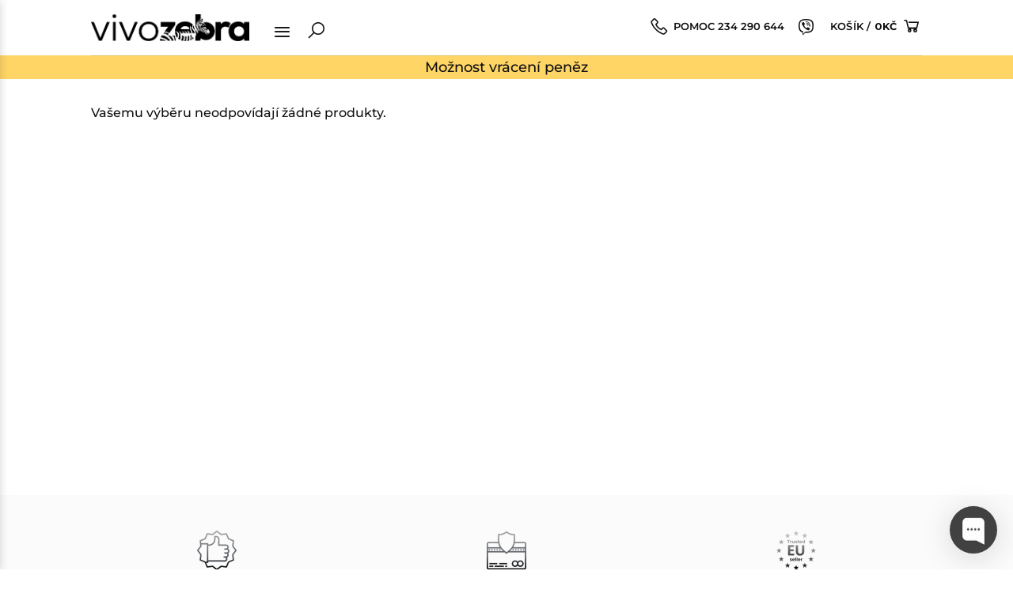

--- FILE ---
content_type: text/html; charset=UTF-8
request_url: https://vivozebra.cz/stitek-produktu/kalhotky-pro-tvarovani-tela/
body_size: 26413
content:
<!DOCTYPE html>
<html dir="ltr" lang="cs" prefix="og: https://ogp.me/ns#" class="loading-site no-js">
<head>
	<meta charset="UTF-8" />
	<link rel="profile" href="https://gmpg.org/xfn/11" />
	<link rel="pingback" href="https://vivozebra.cz/xmlrpc.php" />

	<script>(function(html){html.className = html.className.replace(/\bno-js\b/,'js')})(document.documentElement);</script>
<title>kalhotky pro tvarování těla | vivozebra.cz</title>

		<!-- All in One SEO 4.6.9.1 - aioseo.com -->
		<meta name="robots" content="max-image-preview:large" />
		<link rel="canonical" href="https://vivozebra.cz/stitek-produktu/kalhotky-pro-tvarovani-tela/" />
		<meta name="generator" content="All in One SEO (AIOSEO) 4.6.9.1" />
		<meta name="google" content="nositelinkssearchbox" />
		<!-- All in One SEO -->

<meta name="viewport" content="width=device-width, initial-scale=1" /><link rel='prefetch' href='https://vivozebra.cz/wp-content/themes/flatsome/assets/js/flatsome.js?ver=a0a7aee297766598a20e' />
<link rel='prefetch' href='https://vivozebra.cz/wp-content/themes/flatsome/assets/js/chunk.slider.js?ver=3.18.5' />
<link rel='prefetch' href='https://vivozebra.cz/wp-content/themes/flatsome/assets/js/chunk.popups.js?ver=3.18.5' />
<link rel='prefetch' href='https://vivozebra.cz/wp-content/themes/flatsome/assets/js/chunk.tooltips.js?ver=3.18.5' />
<link rel='prefetch' href='https://vivozebra.cz/wp-content/themes/flatsome/assets/js/woocommerce.js?ver=49415fe6a9266f32f1f2' />
<link rel="alternate" type="application/rss+xml" title="vivozebra.cz &raquo; RSS zdroj" href="https://vivozebra.cz/feed/" />
<link rel="alternate" type="application/rss+xml" title="vivozebra.cz &raquo; RSS komentářů" href="https://vivozebra.cz/comments/feed/" />
<link rel="alternate" type="application/rss+xml" title="vivozebra.cz &raquo; kalhotky pro tvarování těla Štítek RSS" href="https://vivozebra.cz/stitek-produktu/kalhotky-pro-tvarovani-tela/feed/" />
<link rel='stylesheet' id='slick-style-css' href='https://vivozebra.cz/wp-content/themes/flatsome-child/assets/slick/slick.css?ver=1.12' type='text/css' media='all' />
<link rel='stylesheet' id='slick-theme-style-css' href='https://vivozebra.cz/wp-content/themes/flatsome-child/assets/slick/slick-theme.css?ver=1.12' type='text/css' media='all' />
<link rel='stylesheet' id='hide-free-delivery-css' href='https://vivozebra.cz/wp-content/themes/flatsome-child/assets/css/hide-free-delivery.css?ver=1.5252455' type='text/css' media='all' />
<link rel='stylesheet' id='vz-style-css' href='https://vivozebra.cz/wp-content/themes/flatsome-child/assets/css/domains/vivozebra.css?ver=1.5252455' type='text/css' media='all' />
<link rel='stylesheet' id='vz-product-style-css' href='https://vivozebra.cz/wp-content/themes/flatsome-child/assets/css/domains/vivozebra-product.css?ver=1.5252455' type='text/css' media='all' />
<link rel='stylesheet' id='lineawesome-css' href='https://vivozebra.cz/wp-content/themes/flatsome-child/lawesome/css/line-awesome.min.css?ver=1.12' type='text/css' media='all' />
<link rel='stylesheet' id='domain-style-css' href='https://vivozebra.cz/wp-content/themes/flatsome-child/assets/css/domains/cz.css?ver=1.5252455' type='text/css' media='all' />
<link rel='stylesheet' id='elementor-snow-style-css' href='https://vivozebra.cz/wp-content/themes/flatsome-child/assets/css/elementor/snow.css?ver=1.12' type='text/css' media='all' />
<link rel='stylesheet' id='buttons-animation-style-css' href='https://vivozebra.cz/wp-content/themes/flatsome-child/assets/css/button_animations.css?ver=1.5252455' type='text/css' media='all' />
<link rel='stylesheet' id='swiper-bundle-css' href='https://vivozebra.cz/wp-content/themes/flatsome-child/assets/swiper/swiper-bundle.min.css?ver=1.12' type='text/css' media='all' />
<link rel='stylesheet' id='payment_secure_icons-css' href='https://vivozebra.cz/wp-content/themes/flatsome-child/assets/css/payment_secure_icons.css?ver=1.5252455' type='text/css' media='all' />
<link rel='stylesheet' id='wc-style-css' href='https://vivozebra.cz/wp-content/plugins/vivo-custom/wc-style.css?ver=1.5252455' type='text/css' media='all' />
<style id='woocommerce-inline-inline-css' type='text/css'>
.woocommerce form .form-row .required { visibility: visible; }
</style>
<link rel='stylesheet' id='payu-gateway-css' href='https://vivozebra.cz/wp-content/plugins/woo-payu-payment-gateway/assets/css/payu-gateway.css?ver=2.5.0' type='text/css' media='all' />
<link rel='stylesheet' id='flatsome-main-css' href='https://vivozebra.cz/wp-content/themes/flatsome/assets/css/flatsome.css?ver=3.18.5' type='text/css' media='all' />
<style id='flatsome-main-inline-css' type='text/css'>
@font-face {
				font-family: "fl-icons";
				font-display: block;
				src: url(https://vivozebra.cz/wp-content/themes/flatsome/assets/css/icons/fl-icons.eot?v=3.18.5);
				src:
					url(https://vivozebra.cz/wp-content/themes/flatsome/assets/css/icons/fl-icons.eot#iefix?v=3.18.5) format("embedded-opentype"),
					url(https://vivozebra.cz/wp-content/themes/flatsome/assets/css/icons/fl-icons.woff2?v=3.18.5) format("woff2"),
					url(https://vivozebra.cz/wp-content/themes/flatsome/assets/css/icons/fl-icons.ttf?v=3.18.5) format("truetype"),
					url(https://vivozebra.cz/wp-content/themes/flatsome/assets/css/icons/fl-icons.woff?v=3.18.5) format("woff"),
					url(https://vivozebra.cz/wp-content/themes/flatsome/assets/css/icons/fl-icons.svg?v=3.18.5#fl-icons) format("svg");
			}
</style>
<link rel='stylesheet' id='flatsome-shop-css' href='https://vivozebra.cz/wp-content/themes/flatsome/assets/css/flatsome-shop.css?ver=3.18.5' type='text/css' media='all' />
<link rel='stylesheet' id='flatsome-style-css' href='https://vivozebra.cz/wp-content/themes/flatsome-child/style.css?ver=3.64379' type='text/css' media='all' />
<script type="text/javascript" src="https://vivozebra.cz/wp-content/plugins/wp-sentry-integration/public/wp-sentry-browser.tracing.min.js?ver=8.3.1" id="wp-sentry-browser-bundle-js"></script>
<script type="text/javascript" id="wp-sentry-browser-js-extra">
/* <![CDATA[ */
var wp_sentry = {"wpBrowserTracingOptions":{},"tracesSampleRate":"0.1","environment":"production","release":"3.64379","context":{"tags":{"wordpress":"6.5.5","language":"cs"}},"dsn":"https:\/\/83e24d65ca79437b99c83399c43add43@sentry.cloud.vivovita.net\/5"};
/* ]]> */
</script>
<script type="text/javascript" src="https://vivozebra.cz/wp-content/plugins/wp-sentry-integration/public/wp-sentry-init.js?ver=8.3.1" id="wp-sentry-browser-js"></script>
<script type="text/javascript" src="https://vivozebra.cz/wp-includes/js/jquery/jquery.min.js?ver=3.7.1" id="jquery-core-js"></script>
<script type="text/javascript" src="https://vivozebra.cz/wp-content/themes/flatsome-child/assets/js/moment.js?ver=1.12" id="vz-moment-js"></script>
<script type="text/javascript" src="https://vivozebra.cz/wp-content/themes/flatsome-child/assets/js/moment-timezone-with-data.js?ver=1.12" id="vz-moment-timezone-with-data-js"></script>
<script type="text/javascript" src="https://vivozebra.cz/wp-content/themes/flatsome-child/assets/slick/slick.min.js?ver=1.12" id="slick-js"></script>
<script type="text/javascript" src="https://vivozebra.cz/wp-content/themes/flatsome-child/assets/js/fontawesome.js?ver=1.12" id="fontawesome-js"></script>
<script type="text/javascript" src="https://vivozebra.cz/wp-content/themes/flatsome-child/assets/swiper/swiper-bundle.min.js?ver=1.5252455" id="swiper-bundle-js"></script>
<script type="text/javascript" src="https://vivozebra.cz/wp-content/plugins/woocommerce/assets/js/jquery-blockui/jquery.blockUI.min.js?ver=2.7.0-wc.8.8.5" id="jquery-blockui-js" data-wp-strategy="defer"></script>
<script type="text/javascript" id="wc-add-to-cart-js-extra">
/* <![CDATA[ */
var wc_add_to_cart_params = {"ajax_url":"\/wp-admin\/admin-ajax.php","wc_ajax_url":"\/?wc-ajax=%%endpoint%%","i18n_view_cart":"Zobrazit ko\u0161\u00edk","cart_url":"https:\/\/vivozebra.cz\/kosik\/","is_cart":"","cart_redirect_after_add":"yes"};
/* ]]> */
</script>
<script type="text/javascript" src="https://vivozebra.cz/wp-content/plugins/woocommerce/assets/js/frontend/add-to-cart.min.js?ver=8.8.5" id="wc-add-to-cart-js" defer="defer" data-wp-strategy="defer"></script>
<script type="text/javascript" src="https://vivozebra.cz/wp-content/plugins/woocommerce/assets/js/js-cookie/js.cookie.min.js?ver=2.1.4-wc.8.8.5" id="js-cookie-js" data-wp-strategy="defer"></script>
<script type="text/javascript" src="https://vivozebra.cz/wp-content/plugins/pixelyoursite-super-pack/dist/scripts/public.js?ver=5.2.1" id="pys_sp_public_js-js"></script>
<link rel="https://api.w.org/" href="https://vivozebra.cz/wp-json/" /><link rel="alternate" type="application/json" href="https://vivozebra.cz/wp-json/wp/v2/product_tag/607" /><link rel="EditURI" type="application/rsd+xml" title="RSD" href="https://vivozebra.cz/xmlrpc.php?rsd" />
<meta name="generator" content="WordPress 6.5.5" />
<meta name="generator" content="WooCommerce 8.8.5" />
<!-- HFCM by 99 Robots - Snippet # 1: LiveChat Chaport -->
<!-- Begin of Chaport Live Chat code --> <script type="text/javascript"> 

(function(w,d,v3){ w.chaportConfig = { appId : '656efaf19c974f3760e0a06b' };  if(w.chaport)return;v3=w.chaport={};v3._q=[];v3._l={};v3.q=function(){v3._q.push(arguments)};v3.on=function(e,fn){if(!v3._l[e])v3._l[e]=[];v3._l[e].push(fn)};var s=d.createElement('script');s.type='text/javascript';s.async=true;s.src='https://app.chaport.com/javascripts/insert.js';var ss=d.getElementsByTagName('script')[0];ss.parentNode.insertBefore(s,ss)})(window, document);
	
	window.chaportConfig = {
  appId: '656efaf19c974f3760e0a06b',
  language: {
    use: 'cs',
  },
	operators: ['65704612e49a926e42872c92'],
  appearance: {
    windowColor: '#FFD566',
    teamName: 'vivozebra.cz',
  /*  onlineWelcome: 'Hello, we are online!',
    offlineWelcome: 'We are not online.',*/
    position: ['right', 0, 25],
    textStatuses: false,
  },
};
	

</script> <!-- End of Chaport Live Chat code -->


<!-- /end HFCM by 99 Robots -->
<!-- HFCM by 99 Robots - Snippet # 5: Google Merchant - Shopping vz cz -->
<meta name="google-site-verification" content="a6g13gr7E41sy61E8DwrjgrR94DK-J3pRrV0gwTiImk" />
<!-- /end HFCM by 99 Robots -->
<script type="text/javascript">
           var ajaxurl = "https://vivozebra.cz/wp-admin/admin-ajax.php";
         </script>        
                <style>
                    .variations_form.cart>.variations,
                    .single_variation_wrap .single_add_to_cart_button {
                        display: none;
                    }
                    
                    .wcbv-product .single_variation_wrap .single_add_to_cart_button {
                        display: block !important;
                    }
                </style>
                    
            <style>


         /*white bg*/
        .header-bg-color,
        .header-wrapper,
        #footer .footer-top,
        .landing-footer,
        .cart-h-holder{background:#fff !important}

        .header-main .header-cart-title,
        .header-main .icon-shopping-cart:before,
        .header-main .icon-menu:before,
        .header-main .icon-search,
        .header-main .h-phone a,
        .header-main .h-phone a:hover {
            color: #111 !important;
        }

        .ckt-info ul li a {color: #111 !important;}

        .reasons-why-vz{background: #fbfbfb !important;}

        body.woocommerce-cart #wrapper, body.woocommerce-cart #main {background-color: #f5f5f5 !important;}

        .cart-h-holder, .header-wrapper.ckt {box-shadow: 1px 1px 4px rgba(0,0,0,.10);}
        
        #footer .footer-bottom {background: #efefef;}

        .header-search-holder .close-search,
        .landing-footer .l-contact li a,
        .landing-footer .l-contact li i,
        .landing-footer .l-contact li a i,
        .landing-footer .l-list li a,
        .landing-footer .l-company.mobile,
        .landing-footer .l-company,
        .landing-footer .l-delivery span,
        .cart-h-holder .why-box-h .title,
         .f-title,
         .f-col ul li a,
         .footer-bottom .copyright p,
         .f-col:first-of-type ul li a i,
         .f-col:first-of-type ul li a span.no-url-address,
         .f-col:first-of-type ul li i,
         .f-col:first-of-type ul li span a,
         .f-col:first-of-type ul li a span,
         .f-col:first-of-type ul li span{
            color: #111 !important
        }


        :lang(pl-PL) .header-main .header-button > .button:not(.is-outline) {background: white !important; border-color: #fff !important;}
        :lang(pl-PL) .header-main .header-cart-link:hover .header-cart-title,
        :lang(pl-PL) .header-main .header-cart-link:hover .header-cart-title span {color:#111 !important}


         #footer {position:relative !important;}


        
            .header-bg-color, .header-wrapper {
                background-color: #000000;
            }
        
            .desktop_slider .col {padding:0 15px 0px}
        
            .menu-vivo-trigger {cursor:pointer }
        
            .menu-vivo-trigger i {font-size: 23px; padding:0px 5px 0 0 }
        
            @media only screen and (min-width:530px) { 
                .menu-vivo-trigger i {padding:5px 5px 0 0 !important }
            }
            @media only screen and (min-width:850px) { 
                .menu-vivo-trigger i {padding:3px 0px 0 0 }
            }
        
            .main-menu-vivo {height:100vh; margin-left:-300px; position:fixed; top:0px; width:300px; background:#fff; transition: all 0.4s ease-in-out; z-index: 100; -webkit-box-shadow: 1px 1px 10px rgb(0 0 0 / 15%);box-shadow: 1px 1px 10px rgb(0 0 0 / 15%); cursor:pointer }
        
        
            .main-menu-vivo .close-menu {position:absolute; right:0px; top:3px; width: 24px;height: 24px;line-height: 23px;z-index:1; font-size: 1rem;text-align: center;cursor: pointer;border-radius: 50%;margin: 7px; border: 1px solid #ccc; color:#ccc; transition:all 0.3s ease-in-out}
        
        
            .main-menu-vivo .mobile-menu-inner {padding:40px 0px 20px 0px}
        
            .main-menu-vivo.visible-menu {height:100vh; margin-left:0px}
            .main-menu-vivo .logo a {max-width: 200px;}
            .main-menu-vivo nav {float:left; width:100%;margin-bottom:20px}
        
            .main-menu-vivo ul {float:left; width:100%}
            .main-menu-vivo ul li{float:left; width:100%; list-style-type: none;  margin-bottom: 0px; line-height: 40px; padding:0 20px; border-bottom:1px solid #e5e5e5; transition: all 0.4s ease-in-out;}
            .main-menu-vivo ul li:hover{background:#e5e5e5}
            .main-menu-vivo ul li a {float:left; width:100%; font-size: 0.8rem;/*font-weight: 300;*/ color:#000; text-transform: uppercase; transition: all 0.4s ease-in-out;}
            .main-menu-vivo ul li:hover a, .main-menu-vivo ul li a:hover {color:#000 !important}
            .main-menu-vivo ul li a:hover {color:#E3BC9A; }
        
            .main-menu-vivo .user {float:left; width:100%; }
            .main-menu-vivo .user a {text-align:center; width:100%; margin:0 auto 20px; font-weight: normal;}
        
            .main-menu-vivo .social-icons {float:left; width:100%}
            .main-menu-vivo .social-icons ul {list-style-type: none; display:flex; justify-content: center;}
            .main-menu-vivo .social-icons ul li {width:40px; height:40px; margin:0 5px; line-height:40px; background:#E3BC9A; text-align:center; border-radius:50%}
            .main-menu-vivo .social-icons ul li a {line-height:40px; color:#fff}
        
            .mobile-menu-phone {float:left; width:100%; padding:0 20px}
        
        
        
        
                .triangle-def {
                    width: 0;
                    height: 0;
                    border-style: solid;
                    border-width: 300px 0 300px 100vw;
                    border-color: rgb(249 250 251) transparent transparent transparent;
                    transform: rotate(180deg);
                }
        
        
                .triangle {
                    width: 0;
                    height: 0;
                    border-style: solid;
                    border-width: 300px 0 800px 100vw;
                    border-color: transparent transparent rgb(249 250 251) transparent;
                    transform: rotate(180deg);
                }
        
                .vivo-why-section {padding-bottom:30px !important}
                .vivo-why .icon-inner  {height: 90px;}
                .vivo-why .icon-inner img {min-height: 80px;max-height: 80px;width: auto !important;opacity: 0.55; }
                .vivo-why .icon-text { font-family: "Montserrat", sans-serif; }
                .vivo-why .icon-inner svg {color:#111}
        
                .category-section {margin-top:-830px}
        
                .category-section .col {padding-bottom:0px !important}
                .home-products-section .col {padding-bottom:10px !important}
        
        
        
        
                .vivo-reviews-section .col {margin-bottom:0px; padding-bottom:10px}
        
        
                @media only screen and (max-width:1200px) {
        
                    .category-boxes-title {margin-top:2rem}
        
        
                    .triangle, .triangle-def, .shape-sep-left {display:none}
                    .category-section {margin-top:0px}
                    .vivo-why-section {padding-bottom:0px !important}
        
                }
        
        
                /*.reasons-why-vz {display:none !important}*/
                .reasons-why-vz {display:block !important; background:#fff /*!important*/; /*padding: 20px 0 100px*/}
                .reasons-why-vz .vz-container {display: flex;justify-content: center;}
                .reasons-why-vz .fob .col {width:25%;}
                .reasons-why-vz .fob .col .icon img {max-width:50px !important;}
                .reasons-why-vz .fob .col .title {font-weight: normal !important;}
        
            
        
                .wp-block-button__link {
                    color: #fff;
                    background-color: #32373c;
                    border-radius: 9999px;
                    box-shadow: none;
                    cursor: pointer;
                    display: inline-block;
                    font-size: 1.125em;
                    padding: calc(0.667em + 2px) calc(1.333em + 2px);
                    text-align: center;
                    text-decoration: none;
                    word-break: break-word;
                    box-sizing: border-box;
                    margin-bottom:20px;
                }
        
                .wp-block-button__link:hover {
                    color: #fff;
                }
        
        
                .vivo-sold-out:after { 
                    content: "Vyprodáno!";
                    font-size: 1.8rem;
                    position: absolute;
                    z-index: auto;
                    background-color: #ffffffc2;
                    width: 130%;
                    text-align: center;
                    height: 80px;
                    line-height: 80px;
                    -ms-transform: rotate(-22deg);
                    transform: rotate(-22deg);
                    top: 40%;
                    right: -15%;
                    color: #111;
                    text-transform: uppercase;
                    overflow: hidden;
                }
        
                @media only screen and (max-width:680px) {
        
                .elementor-col-33 .vivo-sold-out:after {  height: 40px !important; font-size: 1rem !important;line-height: 40px !important;}
        
                }
        
                .vivo-imgs .elementor-image ,.vivo-imgs .elementor-widget-wrap {overflow: hidden;}
        
                .vivo-imgs .elementor-column {padding:10px !important;}
        
                .vivo-imgs .elementor-column .elementor-widget-wrap {padding:0px !important}
                
                /*@import url('https://fonts.googleapis.com/css2?family=Marck+Script&display=swap'); */
        
        
            /* .mfp-close {width:30px; height:30px; line-height:30px; opacity: 1 !important; background: rgb(204, 204, 204);right:0px !important; left:auto !important}
                .mfp-close svg {color:#525252; opacity: 1 !important;width: 20px;}*/
        
                .mfp-gallery .mfp-content .mfp-close {display: none;}
        
        
        
                .mfp-close {width:30px; height:30px; line-height:30px; opacity: 1 !important; background:#FFD566 !important;right:0px !important; top:0px; left:auto !important}
                .mfp-close svg {color:#111; opacity: 1 !important;width: 30px;}
        
        
                @media only screen and (min-width:1024px) {
        
                    .mfp-close {right:17px !important; top:30px; left:auto !important}
        
                }
        
                .lightbox-content {padding:0px !important}
        
                .footer-popup-content {padding:0 15px !important}
        
        
                .floater {
                    display: none !important
                }
        
                .add-upsell-title {
                    display: none !important
                }
        
        
                .small15 img {
                    max-width: 15px !important
                }
        
                .flickity-page-dots {
                    position: absolute;
                    bottom: -18px !important;
                    margin: 0px
                }
        
                .slider-wrapper.relative .flickity-page-dots {
                    bottom: 15px !important
                }
        
                /*blog specifics*/
                .blog-page-archive .box-image {
                    height: auto !important;
                    width: 100% !important;
                }
        
                .box-blog-post.has-hover:hover .badge-inner {
                    border-color: #FFD566 !important;
                    background: #FFD566 !important;
                    color: #fff !important;
                }
        
                .box-blog-post.has-hover:hover .post-title {
                    color: #FFD566 !important;
                }



                .product-small .vivo_product_badges {position:absolute; z-index: 10; bottom:10px; left:10px}
                .product-col .vivo_product_badges {position:absolute; z-index: 10; bottom:10px; right:10px}
                .vivo_product_badge {background:#F04343; padding:7px 10px; text-align: center; margin:10px; color:#fff; min-width: 39px;}
        
            /* .custom-quantity-buttons-wrap .custom-quantity-button {
                    cursor: pointer;
                    text-align: center;
                    display: inline-block;
                    width: 33.3%;
                    margin: 0 10px 15px 0;
                    font-size: .938rem;
                    min-width: 80px;
                    color: #111 !important;
                    transition: all 0s !important;
                    text-transform: none;
                    padding: 0;
                    background: 0 0;
                    border: 1px solid #c3bbbb
                }
        
                .custom-quantity-buttons-wrap .custom-quantity-button:last-of-type {
                    width: 33.3%;
                    margin: 0 0 15px 0
                }
        
                .custom-quantity-buttons-wrap .custom-quantity-button.selected-button,
                .custom-quantity-buttons-wrap .custom-quantity-button:hover {
                    background: #fff;
                    border-color: #FFD566;
                    border: 2px solid #FFD566;
                    -webkit-box-shadow: 0 0 0 1px #FFD566 inset;
                    box-shadow: 0 0 0 1px #FFD566 inset
                }
        
                .custom-quantity-buttons-wrap .custom-quantity-button .top-price-label {
                    font-size: .6rem;
                    font-weight: 700;
                    background: #FFD566;
                    color: #111;
                    display: block;
                    padding: 6px 2px;
                    margin: 0;
                    line-height: 1;
                    min-height: 34px;
                    display: flex;
                    flex-direction: column;
                    justify-content: center;
                    margin-top: -2px
                }
        
                @media only screen and (min-width:1200px) {
                    .custom-quantity-buttons-wrap .custom-quantity-button .top-price-label {
                        font-size: .688rem
                    }
                }
        
                .custom-quantity-buttons-wrap .custom-quantity-button.selected-button .top-price-label {
                    margin-top: 0
                }
        
                .custom-quantity-buttons-wrap .custom-quantity-button .top-price-label.top-price-label-nothing {
                    background: 0 0
                }
        
                .custom-quantity-buttons-wrap .custom-quantity-button .custom-button-price {
                    display: block;
                    position: relative
                }
        
                .js-custom-variations-select div p {
                    font-size: .8em;
                    font-weight: 700;
                    color: #111;
                }
        
                .js-custom-variations-select div select {
                    font-size: .8em;
                    height: 2em;
                    margin-bottom: 0
                }
        
                .custom-button-price .inner-multiplier {
                    font-weight: 700;
                    font-size: 1.1em
                }
        
                .custom-button-price .inner-x {
                    font-size: .82em
                }
        
                .custom-button-price .inner-price {
                    font-size: .95em !important;
                    font-weight: 700;
                    color: #111 !important;
                }
        
                .custom-button-price .inner-pcs {
                    font-size: 0.785rem !important
                }
        
                .custom-not-selected {
                    border: 2px solid #FFD566
                }
        
                @media only screen and (max-width:767px) {
                    .custom-quantity-buttons-wrap .custom-quantity-button {
                        margin: 0 0 15px 0
                    }
        
                    .custom-quantity-buttons-wrap .custom-quantity-button .custom-button-price {
                        padding: 5px 0
                    }
        
                    .custom-button-price .inner-multiplier {
                        font-weight: 700;
                        font-size: 0.9em
                    }
                }*/
        
                .header-main .cart-icon strong,
                .header-main .header-button>.button.is-outline,
                .header-main .menu-title,
                .header-main .nav>li>a>i:not(.icon-angle-down),
                .header-main .social-icons {
                    color: #fff !important
                }


                .box-image img {object-fit: cover;}
        
                @media (max-width:549px) {
                    #logo {
                        max-width: 100px
                    }
        
                    .header.show-on-scroll,
                    .stuck .header-main {
                        height: 40px !important
                    }
                }
        
                .coupon {
                    display: none
                }
        
                .woocommerce-form-coupon-toggle {
                    display: none
                }
        
                .free-delivery,
                ins span.woocommerce-Price-amount.amount {
                    color: #111 !important
                }
        
                .add-to-cart-container button[name=add-to-cart] {
                    width: 100% !important
                }
        
                .nav-line>li.active>a::before {
                    background-color: #FFD566;
                    height: 4px !important
                }
        
                .icon-menu {
                    color: #fff
                }
        
                .icon-menu:before {
                    color: #fff !important
                }
        
                .section-title-normal,
                .section-title-normal span {
                    border-bottom: none !important
                }
        
                .section-title-main {
                    margin: 0 auto
                }
        
                .icon-box-img {
                    text-align: center !important
                }
        
                .icon-box-img img {
                    width: 70% !important
                }
        
                a.button:hover {
                    background-color: #fff !important;
                    border: 2px solid #111;
                    color: #111;
                    box-shadow: none
                }
        
                .section-title-main {
                    margin-left: 0 !important
                }
        
                .header-main .nav>li>a:hover>i:not(.icon-angle-down),
                .header-main .nav>li>a>i:not(.icon-angle-down) {
                    color: #fff !important
                }
        
                .color-#ffffff {
                    color: #ffff !important
                }
        
                .contaxt-text {
                    font-size: 15px;
                    text-transform: capitalize
                }
        
                .contact-info {
                    margin-right: 30px;
                    padding: 0 !important
                }
        
                .icon-place .icon {
                    width: 100px;
                    margin: 0 auto !important
                }
        
                .icon-place .col>.col-inner {
                    padding: 0 !important
                }
        
                .icon-place div.medium-3:nth-child(3) .icon,
                .icon-place div.medium-3:nth-child(4) .icon {
                    width: 90px
                }
        
                .icon-place div.medium-3:nth-child(3) h5,
                .icon-place div.medium-3:nth-child(4) h5 {
                    margin-top: 7px
                }
        
                .sticky-footer a.button {
                    font-size: 20px !important;
                    line-height: 30px;
                    min-height: auto
                }
                .sticky-footer a.button.vivo-choose-option {
                    font-size:inherit !important;   
                }
        
               
        
        
            /* .vivo-categories .col-inner {bottom:25px}*/
                .vivo-categories .box-image  {width: 100% !important;
                    height: auto !important
                }
        
                .flickity-prev-next-button {
                    opacity: 1
                }
        
                .flickity-button.previous {
                    margin-right: 20px
                }
        
                .flickity-button.next {
                    margin-left: 20px
                }
        
                button.js-add-variations-custom,
                button.single_add_to_cart_button {
                    border: none !important
                }
        
                .wfacp-header-nav ul li span {
                    font-weight: 400 !important
                }
        
                .sticky-buy-btn:hover {
                    color: #111 !important
                }
        
                body.product-template-default footer#footer #footer-under-section {
                    display: block;
                    height: 50px !important
                }
        
                body.product-template-elementor_header_footer .sticky-footer {
                    display: none;
                }
        
                body.product-template-elementor_header_footer #footer-under-section {
                    display: none;
                }
        
            /* @media (max-width:391px) {
        
                    .js-custom-variations-select {
                        padding-left: 15px !important;
                        padding-right: 15px !important
                    }
                }*/
        
                @media (max-width:849px) {
                    .section-title-main {
                        margin: 0 auto !important
                    }
        
                    .contaxt-text {
                        display: none
                    }
        
                
        
                    .js-custom-variations-select .add-remove-product {
                    /* min-width: calc(100% + 30px) !important;
                        margin: 15px -15px -15px -15px*/
                        min-width: 100% !important;
                        margin:5px  0 -15px 0;
                    }
        
                    .box-image {
                        width: auto;
                        height: auto
                    }
        
                    .contact-info {
                        margin-right: 0
                    }
        
                    .sticky-shrink .stuck .header-main {
                        height: 55px !important
                    }
        
                    .product-small .title-wrapper {
                        height: auto;
                        max-height: auto
                    }
        
                    .post-type-archive-product .page-title {
                        font-size: 28px
                    }
        
                    .woocommerce ul.products li.product .woocommerce-loop-product__title {
                        font-size: 20px !important
                    }
        
                    .woocommerce-variation-price {
                        font-size: 15px !important
                    }
        
                    /*.woocommerce-Price-amount.amount {
                        font-size: 15px
                    }*/
        
                    .image-zoom {
                        min-height: auto
                    }
        
                    .sticky-footer {
                        padding: 0 !important
                    }
        
                    .row-slider .flickity-prev-next-button {
                        width: 40px !important;
                        opacity: 1
                    }
        
                    .flickity-prev-next-button {
                        color: #FFD566 !important
                    }
                }
        
                .contact-mobile,
                .mobile-phone {
                    display: none
                }
        
                /*.elementor-template-full-width #header {
                    display: none !important
                }*/
        
                .product-template .badge-container {
                    border-radius: 50%
                }
        
                .product-template .badge-inner {
                    border-radius: 50%
                }
        
            /* span.amount {
                    color: #111;
                }
        
                .p-col span.amount {
                    font-size: 2rem;
                }
        
                .product-small .price del span.woocommerce-Price-amount.amount bdi {
                    color: #111 !important;
                    font-size: 14.4px !important
                }
        
                .product-small .price ins span.woocommerce-Price-amount.amount bdi {
                    color: #111 !important;
                    font-size: 14.4px !important
                }
        
                .p-col .price del span.woocommerce-Price-amount.amount bdi {
                    color: #111 !important;
                    font-size: 20px;
                }
        
                .p-col .price ins span.woocommerce-Price-amount.amount bdi {
                    color: #111 !important;
                    font-size: 2rem;
                }
        
                .p-col .price .woocommerce-Price-amount bdi {
                    color: #111 !important;
                }
        
                .product-page-price.price-on-sale .woocommerce-Price-amount ins bdi {
                    font-size: 2rem !important
                }
        
                .price-on-sale .woocommerce-Price-amount del bdi {
                    font-size: 15px !important
                }
        
                .inner-price bdi {
                    font-size: 0.785rem !important;
                    color: #111;
                }*/
        
                /* .product-page-price ins {
                    font-size: 28px
                }
        
                .product-page-price del {
                    font-size: 20px !important
                }
        
                .product-page-price del span {
                    font-size: 20px !important;
                    opacity: 1;
                    color: #615f5f !important;
                    margin-right: 0 !important
                }
        
                .product-page-price ins bdi {
                    padding-left: 6px
                }
        
                .product-page-price .free-delivery {
                    font-size: 24px
                }*/
        
                .product-page-price span {
                    display: inline-block
                }
        
                .free-delivery {
                    color: #b51f15;
                    font-weight: 700;
                    font-size: 85%
                }
        
            /* .custom-quantity-buttons-wrap {
                    display: flex;
                    justify-content: center
                }
        
                .product-template .custom-quantity-buttons-wrap .custom-quantity-button {
                    font-size: 18px;
                    font-family: Montserrat, Sans-serif !important
                }
        
                .single_add_to_cart_button,
                button.js-add-variations-custom {
                    width: 100%;
                    text-transform: uppercase
                }*/
        
                .product-template .single_add_to_cart_button {
                    font-size: 20px;
                    height: 55px
                }
        
                .elementor-column-gap-default>.elementor-row>.elementor-column>.elementor-element-populated {
                    padding-top: 0
                }
        
                .contact-mobile,
                .mobile-phone {
                    display: none
                }
        
                .varen-nakup {
                    margin-bottom: 0 !important
                }
        
                del bdi {
                    text-decoration: line-through
                }
        
                .top-desc .free-shipping {
                    display: none !important
                }
        
                #top-desc--title {
                    font-weight: 800 !important
                }
        
                #top-desc--desc {
                    font-weight: 600 !important
                }
        
                #top-desc--price {
                    font-family: Montserrat, Sans-serif !important;
                    font-weight: 500;
                    color: #111
                }
        
                #bottom-element del bdi,
                #top-desc--price .discounted {
                    font-size: 24px;
                    color: #111;
                    font-weight: 500
                }
        
                #bottom-element del span.amount {
                    opacity: 1 !important
                }
        
                /*#bottom-element ins span.woocommerce-Price-amount.amount,
                #top-desc--price .sale-price {
                    font-size: 42px;
                    font-weight: 800;
                    color: #fe7676
                }*/
        
                #bottom-element .free-delivery,
                #top-desc--price .free-shipping {
                    font-size: 20px;
                    font-weight: 600;
                    color: #111
                }
        
                #top-desc--price .discount-percantage-text {
                    margin-top: 20px;
                    font-size: 21px
                }
        
                .product-price--content .sale-price {
                    color: #fe7676
                }
        
                #bottom-element .js-add-variations-custom {
                    background-color: #111
                }
        
                #add-to-cart--2 .js-custom-variations-select {
                    padding-left: 0;
                    padding-right: 0;
                    width: auto
                }
        
                #add-to-cart--2 .small-columns-2>.col {
                    flex-basis: 49%
                }
        
                #add-to-cart--2 .js-custom-variations-select div.pb-0 {
                    background-color: #fe7676;
                    margin-bottom: 10px
                }
        
                #add-to-cart--2 .js-custom-variations-select div.pb-0 p {
                    font-family: montserrat;
                    color: #fff;
                    margin-top: 5px;
                    font-weight: 400;
                    text-transform: uppercase
                }
        
                #add-to-cart--2 .js-custom-variations-select>div:nth-child(1) {
                    margin-right: 2%
                }
        
                #add-to-cart--2 button.js-add-variations-custom {
                    padding: 12px 0 !important;
                    font-size: 18px;
                    font-family: Montserrat, Sans-serif !important
                }
        
                .top-desc--box-color .elementor-icon-box-wrapper {
                    opacity: .9
                }
        
                .alert-box {
                    font-family: Montserrat, Sans-serif !important
                }
        
                .obiskovalci .elementor-vivovita-animation-content {
                    font-family: Montserrat, Sans-serif !important
                }
        
                .product-small.box .price bdi {
                    color: #111 !important
                }
        
                .product-small.box .price del span bdi {
                    color: #111 !important
                }




            .wcbv-variations {display:none}    
            .wcbv-variations>.wcbv-row {
                margin-bottom: 7px !important
            }


            .saving-info {float:left; width:100%; text-align: left; font-size: 0.9rem;}

            .wcbv-wrapper {margin:5px 0 20px}
            .grouped-variation-title {font-weight:bold; font-size: 1.3rem;}

            .btn-overlay{float: left;width: 100%;z-index: 100;position: relative;height: 54px; margin-top: -70px; background:transparent;}
            .wcbv-selects {display:inherit !important}
            .wcbv-selects div:not([class]):first-of-type {width: calc(100% - 150px);float: left;}

            .wcbv-row select {display:none}
            .wcbv-fields {border-bottom:1px dashed #ccc;}
            .wcbv-variations {background:#f7f7f7; padding:20px; }
            .attr-name {font-weight: 700;}
            .wcbv-quantity button {margin:0px}
            .wcbv-quantity {width:120px; min-width:120px; max-height: 35px; margin:7px 0 8px; display:inherit}
            .wcbv-quantity input, .wcbv-quantity button {max-width:35px; width:35px; max-height:35px; min-height:35px; padding:0px; text-align: center;  text-shadow:none; color:#111; border:none}
            .wcbv-quantity button {background:#FFD566; font-weight:bold; font-size: 1.2rem; line-height:35px }
            .wcbv-quantity button.plus:hover, .wcbv-quantity button.minus:hover {background:#111 !important;  }
            input[type="number"] {font-weight: 500;}

            .wcbv-remove .remove {cursor: pointer;line-height: 50px;position: inherit;opacity: 0.9;top: inherit;left: inherit;font-size: inherit;font-weight: 500;text-align: inherit;display: inline;}

            .grouped-bulk-price {width:100%; float:left; text-align:center; font-size: 2rem; line-height:1; margin-top:0rem}
            .saving-amount {width:100%; float:left; font-size: 1rem; text-align: center;}


            .wcbv-actions {float:left; width:100%;margin-bottom:0.5rem}

            .wcbv-reset-variations {display:none;}
            .custom-reset {float:right; cursor:pointer}
    
            /*remove wc def quantity*/
            /* Chrome, Safari, Edge, Opera */
            input::-webkit-outer-spin-button,
            input::-webkit-inner-spin-button {
            -webkit-appearance: none;
            margin: 0;
            }

            /* Firefox */
            input[type=number] {
            -moz-appearance: textfield;
            }

        
                @media (max-width:849px) {
                    .custom-button-price {
                        line-height: 1.5em
                    }
        
                    .header-main li.html.custom {
                        /*display: block !important;*/
                        min-width: 75px;
                        margin-right: 0px;
                    }
        
                    .cart-item.has-icon {
                        margin-left: 0px
                    }
        
                    #new-top-header {
                        top: 0 !important
                    }
        
                    #header {
                        height: 100%
                    }
        
                    .top-price-label {
                        z-index: 10 !important
                    }
        
                    .price-wrapper:not(.hrk-to-eur) .product-page-price ins {
                        font-size: 28px !important
                    }
        
                    .price-wrapper:not(.hrk-to-eur) .product-page-price del {
                        font-size: 22px !important
                    }
        
                    #right-section-background #brez-tveganja figure,
                    #right-section-background #gls figure,
                    #right-section-background #hitra figure {
                        display: inline-block
                    }
        
                    #right-section-background #brez-tveganja .elementor-image-box-content,
                    #right-section-background #gls .elementor-image-box-content,
                    #right-section-background #hitra .elementor-image-box-content {
                        vertical-align: top;
                        display: inline-block;
                        width: auto;
                        padding-left: 10px
                    }
        
                    #right-section-background #brez-tveganja .elementor-image-box-content {
                        width: 80%
                    }
        
                    .vivovita-header--content img {
                        width: 400px;
                        margin-bottom: 5px
                    }
        
                    #buy-secton-title h1 {
                        font-size: 35px
                    }
        
                    #bottom-part del {
                        display: block
                    }
        
                    #bottom-part del bdi {
                        font-size: 14px
                    }
        
                    #bottom-element ins span.woocommerce-Price-amount.amount {
                        font-size: 22px !important;
                        font-weight: 800;
                        color: #fe7676
                    }
        
                    #bottom-part span.free-delivery {
                        font-size: 13px
                    }
        
                    #bottom-part free-delivery {
                        display: inline !important
                    }
        
                    #bottom-part ins span.amount {
                        padding-top: 0
                    }
        
                    #bottom-part .price-wrapper p.price {
                        margin-top: -25px
                    }
        
                    #bottom-element .elementor-element-populated {
                        padding: 0
                    }
        
                    #bottom-element .price-on-sale del {
                        display: inline !important
                    }
        
                    #bottom-element .elementor-widget-container {
                        margin-left: 0 !important
                    }
        
                    #varen-nakup {
                        padding: 30px 0
                    }
        
                    #varen-nakup .elementor-column {
                        width: 50%
                    }
        
                    /*.small-columns-2>.col {
                        width: 100%;
                        max-width: 100%;
                        flex-basis: 100%;
                        padding: 10px 0
                    }*/
        
                    button.js-add-variations-custom {
                        margin-top: 10px !important
                    }
        
                    .obiskovalci .elementor-vivovita-animation-content {
                        width: 78% !important;
                        height: 50px !important;
                        margin-top: 3px
                    }
        
                    .free-shipping {
                        display: block
                    }
        
                    #top-desc--title h1 {
                        font-size: 30px;
                        text-align: center
                    }
        
                    .main-buy-section--right .elementor-widget-vivovita {
                        margin-bottom: 0 !important
                    }
        
                    #bottom-element .js-custom-variations-select {
                        padding-left: 0;
                        padding-right: 0;
                        margin-left: 0;
                        margin-right: 0;
                        width: auto
                    }
        
                    #add-to-cart--2 .small-columns-2>.col {
                        flex-basis: 100%;
                        padding: 0 20px
                    }
        
                    #add-to-cart--2 .js-custom-variations-select>div:nth-child(1) {
                        margin-right: 0
                    }
        
                    #nakup1 {
                        padding: 25px 40px
                    }
        
                    #bottom-element ins span.woocommerce-Price-amount.amount,
                    #top-desc--price .sale-price {
                        font-size: 37px;
                        font-weight: 800;
                        color: #fe7676
                    }
        
                    #buy-secton-title h1 {
                        font-size: 30px
                    }
        
                    #add-to-cart--2 button.js-add-variations-custom {
                        margin-top: 0 !important
                    }
                }
        
        
                @media screen and (min-width: 300px) and (max-width: 360px) { 
                    .p-col .product-to-cart .to-cart-inner .single_add_to_cart_button, .p-col .product-to-cart .to-cart-inner .js-add-variations-custom { padding: 0px 5px !important;}
        
                }
        
                @media only screen and (min-device-width :768px) and (max-device-width :1024px) {
                    #new-top-header {
                        top: 0 !important
                    }
        
                    #header {
                        height: 100%
                    }
        
                    .top-price-label {
                        z-index: 10 !important
                    }
        
                    #varen-nakup .elementor-column {
                        width: 25%
                    }
                }
        
                .h-viber img {
                    max-width: inherit;
                    margin-top: 0px
                }
        
                @media screen and (max-width: 359px) {
        
                    #logo img {
                        min-width: 130px;
                        padding-bottom: 4px;
                    }
                }
        
                @media screen and (min-width: 360px) and (max-width: 549px) {
        
                    #logo img {
                        min-width: 150px;
                        padding-bottom: 4px;
                    }
        
                }


                

            


                @media (max-width:540px) {  

                    .row-slider .flickity-prev-next-button svg { width: 30px !important; top: 20%;}


                 

                }

            
                @media (max-width:549px) {
                    .top-desc>.elementor-column-gap-default>.elementor-row>.elementor-column>.elementor-element-populated {
                        width: 100%;
                        padding: 0
                    }
        
                    #header {
                        height: 100%
                    }
        
                    .top-price-label {
                        z-index: 10 !important
                    }
        
                    .contact-mobile {
                        display: block;
                        width: 100%;
                        text-align: left;
                        padding-left: 15px;
                        padding-right: 15px
                    }
        
                    .mobile-phone {
                        display: block;
                        width: 250px;
                        font-size: 12px;
                        text-align: right;
                        padding-right: 15px
                    }
        
                    .mobile-phone>a {
                        font-weight: 700
                    }
        
                    .vivovita-top-header--contact-info>p:nth-child(1) {
                        display: none
                    }
        
                    .contact-desktop {
                        display: none
                    }
        
                    #logo img {
                        max-height: auto !important;
                        /*min-width: 120px;*/
                    }
        
                    .nav>li {
                        margin: 0px !important
                    }
        
        
        
                    .logo-left .logo {
                        margin-right: 10px
                    }
        
                    .contact-info i {
                        font-size: 0.9rem !important
                    }
        
                    .h-viber img {
                        max-width: 30px;
                        margin-top: 3px
                    }
        
        
                    .header.show-on-scroll,
                    .stuck .header-main {
                        height: 40px !important
                    }
        
                    .vivovita-top-header--contact-info>p:nth-child(1) {
                        width: 100%;
                        text-align: right
                    }
        
                    .vivovita-header--container>.row>div.vivovita-header--content {
                        height: 45px !important
                    }
                }
        
                .header-main {
                    transition: all .3s ease-in-out !important
                }
        
                .header-wrapper.stuck {
                    height: auto !important;
                    transition: all .3s ease-in-out !important
                }
        
                .header-bottom {
                    background: #FFD566 !important;
                    color: #111;
                }
        
                .nav-line>li.active>a::before {
                    background-color: #FFD566
                }
        
                .slider-nav-circle .flickity-prev-next-button .arrow:hover,
                .slider-nav-circle .flickity-prev-next-button svg:hover {
                    background: #FFD566;
                    border-color: #FFD566
                }
        
        
        
                .circle-icon {
                    background: #fff !important;
                    display: block !important;
                    opacity: 1 !important;
                }
        
        
                .circle-icon i {
                    color: #111;
                    font-size: 0.9rem !important;
                }
        
        
                a.icon-remove,
                a.remove {
                    font-size: 14px !important;
                    line-height: 20px !important
                }
        
                .badge-inner.on-sale,
                .button.alt:not(.is-outline),
                .button.checkout,
                .button.secondary:not(.is-outline),
                .current .breadcrumb-step,
                .icon-label,
                .secondary.is-outline:hover,
                .secondary.is-underline:hover,
                .single_add_to_cart_button,
                [data-icon-label]:after {
                    background: #FFD566
                }
        
                .box-text-products a.button {
                    border: 2px solid #111;
                    background: #111
                }
        
                .box-text-products a.button:hover {
                    border: 2px solid #FFD566;
                    color: #FFD566
                }
        
                .button.all-products-btn {
                    background: #FFD566 !important;
                    border: 2px solid #FFD566
                }
        
                .button.vsi-izdelki-gumb {
                    background: #FFD566 !important;
                    border: 2px solid #FFD566
                }
        
                .button.all-products-btn:hover,
                button.vsi-izdelki-gumb:hover {
                    border-color: #FFD566 !important;
                    color: #FFD566 !important
                }
        
                .accordion-inner a,
                .accordion-inner b,
                .accordion-inner strong {
                    color: #111111
                }
        
                .accordion-item .accordion-title.active {
                    border-color: #FFD566
                }
        
                .accordion-title {
                    transition: all .3s ease-in-out !important
                }
        
                .accordion-title:hover,
                .accordion-title:hover button i,
                .accordion-title:hover span {
                    color: #FFD566 !important;
                    border-color: #FFD566
                }
        
                .accordion-title:hover {
                    text-shadow: .8px 0 0 #FFD566
                }
        
                .accordion-item .accordion-title.active {
                    font-weight: inherit;
                    text-shadow: 1.3px 0 0 #FFD566
                }
        
                .accordion-item .accordion-title.active,
                .accordion-item .accordion-title.active button i {
                    color: #FFD566
                }
        
        
                [data-icon-label]:after,
                .secondary.is-underline:hover,
                .secondary.is-outline:hover,
                .icon-label,
                .button.secondary:not(.is-outline),
                .button.alt:not(.is-outline),
                .badge-inner.on-sale,
                .button.checkout,
                .single_add_to_cart_button,
                .current .breadcrumb-step {
                    color: #111
                }
        
                .icon-box-img {
                    float: left;
                    width: 100% !important;
                    margin-bottom: 0px !important;
                }
        
                .icon-box-img .icon-inner img {
                    text-align: center
                }
        
                .icon-box-text h5 {
                    float: left;
                    width: 100%;
                    line-height: 1.6;
                }
        
                .icon-inner {
                    float: left;
                    width: 100%
                }


        
        
                @media screen and (min-width: 320px) and (max-width: 768px) {
        
        
                    /*remove padding from responsive for ux*/
                    .woocommerce-Tabs-panel .section,
                    .woocommerce-Tabs-panel .row .section {
                        padding-left: 15px !important;
                        padding-right: 15px !important
                    }
        
                    .woocommerce-Tabs-panel .section,
                    .woocommerce-Tabs-panel .row .section .col {
                        padding-left: 0px !important;
                        padding-right: 0px !important
                    }
        
                    .woocommerce-Tabs-panel .elementor-section-wrap .col,
                    .gallery-item,
                    .elementor-section-wrap .columns,
                    .elementor-section-wrap .section,
                    .elementor-section-wrap .row .section {
                        padding: inherit !important
                    }
        
        
                    /*remove padding from responsive for elementor*/
                    /*
        
                    .vivo-elem-bg {padding:0 10px}
        
                    .elementor-reverse-mobile .elementor-column-gap-default>.elementor-row>.elementor-column>.elementor-element-populated  { margin-left:0px; margin-right:0px}
        
                    .elementor-column-gap-default>.elementor-row>.elementor-column>.elementor-element-populated {padding-left:0px; padding-right:0px;   margin-left:0px; margin-right:0px}
                    .elementor-column-gap-extended>.elementor-row>.elementor-column>.elementor-element-populated {padding-left:0px; padding-right:0px;  margin-left:0px; margin-right:0px}
                    
                    .elementor-column-gap-default>.elementor-row>.elementor-column>.elementor-element-populated  .elementor-widget-wrap .elementor-widget-container,
                    .elementor-column-gap-extended>.elementor-row>.elementor-column>.elementor-element-populated .elementor-widget-wrap .elementor-widget-container {
                    padding-left:0px !important; padding-right:0px; margin-left:0px !important; margin-right:0px}*/
        
        
                    /*.elementor-column-gap-extended>.elementor-row>.elementor-column>.elementor-element-populated .elementor-widget-wrap .elementor-widget-container .elementor-text-editor p {margin-bottom:0px !important}*/
        
        
        
                    /*.elementor-column-gap-default>.elementor-row>.elementor-column>.elementor-element-populated  .elementor-widget-wrap .elementor-widget-heading .elementor-widget-container,
                    .elementor-column-gap-extended>.elementor-row>.elementor-column>.elementor-element-populated .elementor-widget-wrap .elementor-widget-heading .elementor-widget-container {padding:0px; margin:0p; }*/
        
        
                    /*add elementor padding in some scenarios (gallery, image, accordion, ...)*/
                    /*.elementor-column-gap-default>.elementor-row>.elementor-column>.elementor-element-populated .elementor-widget-accordion .elementor-widget-container,
                    .elementor-column-gap-default>.elementor-row>.elementor-column>.elementor-element-populated .elementor-widget-image .elementor-widget-container,
                    .elementor-column-gap-default>.elementor-row>.elementor-column>.elementor-element-populated .elementor-widget-gallery .elementor-widget-container,
                    .elementor-column-gap-default>.elementor-row>.elementor-column>.elementor-element-populated .elementor-widget-image-carousel .elementor-widget-container,
                    .elementor-column-gap-default>.elementor-row>.elementor-column>.elementor-element-populated .elementor-widget-slides .elementor-widget-container,
                    .elementor-column-gap-default>.elementor-row>.elementor-column>.elementor-element-populated .elementor-widget-video .elementor-widget-container,
                    .elementor-column-gap-default>.elementor-row>.elementor-column>.elementor-element-populated .elementor-widget-shortcode .elementor-widget-container,
        
        
                    .elementor-column-gap-extended>.elementor-row>.elementor-column>.elementor-element-populated .elementor-widget-accordion .elementor-widget-container,
                    .elementor-column-gap-extended>.elementor-row>.elementor-column>.elementor-element-populated .elementor-widget-image .elementor-widget-container,  
                    .elementor-column-gap-extended>.elementor-row>.elementor-column>.elementor-element-populated .elementor-widget-gallery .elementor-widget-container,
                    .elementor-column-gap-extended>.elementor-row>.elementor-column>.elementor-element-populated .elementor-widget-image-carousel .elementor-widget-container,
                    .elementor-column-gap-extended>.elementor-row>.elementor-column>.elementor-element-populated .elementor-widget-slides .elementor-widget-container,
                    .elementor-column-gap-extended>.elementor-row>.elementor-column>.elementor-element-populated .elementor-widget-video .elementor-widge,
                    .elementor-column-gap-extended>.elementor-row>.elementor-column>.elementor-element-populated .elementor-widget-shortcode .elementor-widget-container{padding-left:0px; padding-right:0px;}*/
        
                }
        
                .elementor-tab-content ul, .elementor-tab-content ol {padding:0px 0 0 20px}
        
                .related-products-wrapper .product-section-title {display:none} 
        
                .related-products-wrapper  {border-top:transparent !important} 
        
                th, td {border-width:thin !important;}
        
        
                .coupon-top-holder.min-amount-message .cat-name {text-transform: lowercase; text-decoration: underline;}


                .coupon-top-holder {width:100%; background:#f7e0a3; height:40px; /*transition:all 0.6s;*/
                display:flex; justify-content: center; color: #111; padding:8px 0 }
                .coupon-top-inner {text-align:center; position:relative}
                .coupon-top-inner .first {position:absolute;  font-size: 1.4rem; left:-30px; top:2px;}
                .coupon-top-inner .second {position:absolute;  font-size: 1.4rem; right:-30px; top:0px;}
        
                .coupon-top-inner .code {color:#111}
                .hidden-coupon {height:0px; float:left; padding:0px; /*transition:all 0.6s*/}
        

                @media only screen and (max-width:350px) {

                    .coupon-top-holder.min-amount-message {height:75px}
                 }
        
                @media only screen and (max-width:560px) { 
        
                    .coupon-top-holder {padding: 2px 8px;font-size: 0.9rem; height:50px}
                    .coupon-top-holder .first {display:none};
                    .coupon-top-holder .text {float:left; text-align:center; line-height: 1;}
                    .coupon-top-holder .second {display:none}
                    .coupon-top-holder .text:after {    content: "\f291"; font-family: 'Line Awesome Free';font-weight: 900; font-size: 1rem;}
            
                }
        
                @media only screen and (min-width:450px) and (max-width:560px) { 
                
                   .coupon-top-holder {padding: 8px;font-size: 0.9rem; height:auto !important}
                }  

                @media only screen and (min-width:350px) and (max-width:680px) { 

                    .coupon-top-holder.min-amount-message {padding: 2px 8px;font-size: 0.9rem; height:50px}
                 }

                 @media only screen and (min-width:680px) and (max-width:768px) { 

                    .coupon-top-holder.min-amount-message {padding: 2px 8px;font-size: 0.9rem; height:inherit !important}
                }
        
        
        
        
        
        
        .html_nav_position_text {display:none !important}
        
        .header-main .nav > li > a > i, .header-main .nav > li > a > i:not(.icon-angle-down){color:#fff !important}
        
        .icon-search {margin-top:8px !important}
        .icon-search:before { content: "\f002"; font-family: 'Line Awesome Free' !important;font-weight: 900; font-size: 1.6rem;}
        
        .l-side-content {margin-right: 5px !important; font-size: 0.8rem;}
        .h-phone a, .h-phone a:hover  {color:#fff}
        .h-phone a i {padding:0 5px; font-size:1.6rem;}
        .h-phone a.vz-phone{margin-right:10px}
        .h-phone a.vz-phone .phone-text{line-height:26px; float:left; text-transform: uppercase; font-weight: 600; text-transform: uppercase; }
        .h-phone a.vz-phone i{float:left; }
        .header-cart-title {height:26px; line-height: 24px;}
        
        .icon-shopping-cart {margin-top:-5px !important}
        .icon-shopping-cart:before { content: "\f07a"; font-family: 'Line Awesome Free' !important;font-weight: 900; font-size: 1.6rem; color:#fff}
        
        
        
        .icon-shopping-cart:after { top:-6px}
        
        .phone-holder {width:calc(100% - 3px); float:left;}
        .h-viber-wrapper {width:30px; height:50px; line-height:50px; float:left; }
        .h-viber-wrapper a i { line-height:50px; color:#fff }
        
        
        
        
        
        
        .mobile-search {display:none}
        .header-search-holder .icon-search{margin-top:0px; float:left; color:#fff; cursor:pointer} 
        .header-search-holder .vivo-top-search button i{display:block !important;color:#111}
        .header-search-holder  .close-search {display:none; float:left; border: 0px;font-weight: normal;color: rgb(255, 255, 255); margin:20px 5px 0 -10px;cursor: pointer;font-size: 2rem !important;} 
        .vivo-top-search { width: 0px;display: none !important; float: left; height:55px; padding:8px 0; list-style: none;}
        
        .vivo-top-search.visible-search {display: inline-block !important;}
        
        .vivo-top-search input {border-top-left-radius: 30px; border-bottom-left-radius: 30px;} 
        .vivo-top-search button {border-top-right-radius: 30px; border-bottom-right-radius: 30px; height:2.507em; max-width: 40px;} 
        .vivo-top-search button i {margin-left:-7px; top:-3px /*color:#111 !important*/} 
        
        .header-search-holder .live-search-results.z-top { width: 100%;position: fixed;left: 0;margin-top: 16px;}
        .header-search-holder .searchform-wrapper .autocomplete-suggestions {max-height: 100vh !important; background:#dbdbdbad}
        .header-search-holder .autocomplete-suggestion {max-width: 900px; margin:0 auto; background:#fff; transition: all .3s ease-in-out !important}
        .header-search-holder .autocomplete-suggestion:hover {background:#f3f2f2; cursor:pointer;}
        
        
            @media only screen  and (min-width:850px) and (max-width:919px) { 
        
            .product-small a.button {padding:0 5px !important}

            
            .mobile-search {display:none !important}
            
            }  


            
            @media screen and (max-width: 578px) {

            .wcbv-remove  {position:absolute !important; right:0px;}

            }



            @media only screen  and (min-width:768px) and (max-width:1300px) { 
        
                .product-col .vivo_product_badges {display:none !important}
            }


  
            
            @media only screen and (max-width:849px) { 
        
        
            .mobile-nav.nav-right li  {margin-right:0px; margin-left: 0px;}
            .h-phone a, .icon-search {float: left;}  
            .h-phone a.vz-phone, .icon-search {margin-right:5px !important}  
            .icon-search {margin-top:0px !important;}
            .h-phone a i {padding:inherit !important}
            .h-phone a.vz-phone .phone-text{display:none }
        
            }    
        
        
            @media only screen and (max-width:920px) { 
        
           /* .header-search-holder {background:#111 !important;}*/
        
            .nav-right li.l-side-content {min-width:89px}
            .mobile-search {display:block; margin-right:5px}
            .mobile-search .icon-search {}
            .header-search-holder  .close-search {display: block;float: right;margin: 9px 0;} 
            .header-search-holder .vivo-top-search { display:inline-block !important; width:calc(100% - 40px) !important; padding:0px }
            .vivo-top-search input, .vivo-top-search button {display:inline-block}
            .vivo-top-search button i {top:auto !important}
            .header-search-holder  {display:inline-block;width: 100%;padding: 15px 10px;position: fixed;opacity:0;top:-72px;left: 0;z-index: 999;-ms-transform: translateY(-100%);-webkit-transform: translateY(-100%);transform: translateY(-100%);box-shadow: 0 0 15px rgba(5,0,0,.1);transition: all .3s ease-in-out;background: white;}
            .header-search-holder.visible-search {opacity:1;top:0px;-ms-transform: translateY(0);-webkit-transform: translateY(0);transform: translateY(0); max-height:73px; min-height: 73px; z-index: 9999;}
        
        
            .header-search-holder.visible-search .icon-search {display:none}
            .header-search-holder.visible-search .vivo-top-search button .icon-search {display:block !important; line-height:40px;}
        
        
            }
        
    
        
            .woocommerce-order-overview__payment-method strong:lang(hr)  {font-size:90%;}



            /*.hrk-to-eur, .hrk-to-eur .woocommerce-Price-amount,  .product-small .hrk-to-eur .price del {text-decoration:none !important}
            :not(.product-small, .product-col) .hrk-to-eur,
            :not(.product-small, .product-col) .hrk-to-eur .woocommerce-Price-amount,
            .product-small .hrk-to-eur .price  bdi
            {font-size:90% !important; font-weight:normal !important}

            .product-col .price-wrapper.hrk-to-eur,  .product-col .price-wrapper.hrk-to-eur .woocommerce-Price-amount bdi  {font-size: 1rem !important;}


          


        
        
            .woocommerce-cart .hrk-to-eur {font-weight:normal !important};
            .hrk-to-eur ins .woocommerce-Price-amount, .hrk-to-eur ins .woocommerce-Price-amount bdi {font-weight:normal !important};*/



            .gls-title strong{width:100%; text-align: left;}
            #choosen-parcel-thankyou {float: left;width: 100%;text-align: left;padding-bottom: 10px;}
            #choosen-parcel-thankyou hr {padding:2px 0; margin:0px}
            #choosen-parcel-thankyou .pick-name, #choosen-parcel-thankyou .pick-address {font-size: 1.1rem}

            #choosen-parcel-thankyou .parcel-opening-time {margin-top:5px;}

            #choosen-parcel-thankyou .parcel-opening-time hr {display:none !important}
            #choosen-parcel-thankyou #opening-hours-table {max-width: 300px; float:left;}


            @media screen and (max-width: 768px) {

                .gls-title strong{text-align:left}
                #choosen-parcel-thankyou {float: left;width: 100%;text-align: left;padding-bottom: 15px;}
                #choosen-parcel-thankyou .pick-name, #choosen-parcel-thankyou .pick-address {font-size: 1rem}
                #choosen-parcel-thankyou .parcel-opening-time {margin-top:5px;}
                #choosen-parcel-thankyou #opening-hours-table {max-width: 300px; float: left;}



            }


            .emoji {height:20px !important}



            .js-custom-variations-select.button-select .var-name, .no-selected-option-text {
                float: left;
                width: 100%;
                font-size: 0.75rem;
            }

            .no-selected-option-text {color: #F04343; margin-bottom:0.2rem;}

            .variation-buttons-holder {
                width: 100%;
                display: inline-flex;
                flex-wrap: wrap;
                gap: 2%;
                justify-content: left;
                align-items: center;
                margin: 0 auto;
                float: left;
                padding: 12px 15px 5px;
            }



            .variation-buttons-holder .var-name {margin-bottom:0.2rem }

            .variation-buttons-holder:has(.color-type) {gap: 9.4px;}
            .variation-buttons-holder:has(.classic-type) {}

            .variation-buttons-holder .custom-variation-button {
                padding: 5px;
                box-shadow: 0 0 0  1px #ccc;
                display: inline-block;
                max-width: 23%;
                min-width: 45px;
                text-align: center;
                cursor: pointer;
                position: relative;
                transition: all 0.2s ease-in-out;
            }
            .variation-buttons-holder .custom-variation-button:not(.classic-type) {margin-bottom:0.3rem;}
            .variation-buttons-holder .custom-variation-button.classic-type {margin-bottom: 0.46rem;}

            .variation-buttons-holder:not(:has(.big-size))  {gap:2.63% !important}

            .variation-buttons-holder .custom-variation-button.classic-type {max-width:inherit !important;}

         

            .variation-buttons-holder .custom-variation-button.big-size {
                max-width: 32% !important;
            }

            .variation-buttons-holder .custom-variation-button.big-size .variation-tooltip {left: calc(50% - (75px));}


            .variation-button-inner {border-radius:50%; width:100%; height:100%}


            .variation-buttons-holder .custom-variation-button.color-type {
                width:50px; height:50px; border-radius:50%;
            }

            .variation-tooltip {
                position: absolute;
                width: 140px;
                height: 140px;
                border: 2px solid #111;
                opacity: 0;
                visibility: hidden;
                transition: all 0.2s linear;
                display: inline-block;
                z-index: 999;
                left: -32px;
                top: -165px;
                box-shadow:0 7px 15px rgba(0, 0, 0, 0.3);
            }

            


            .variation-tooltip.color {
                background:#FFD566;
                position: absolute;
                width: 100px;
                height:auto !important;
                z-index: 999;
                left:-26px;
                top: -40px;
                border: 2px solid #FFD566;
                line-height:1;
                padding:5px 0;
            }

    
            .variation-tooltip img {
                background: #fff;
                width: 136px;
                height: 136px;
                overflow: hidden;
                object-fit: contain;
            }
            
            .variation-tooltip span {
                color:#111;
                font-size: 0.785rem;
                font-weight: 500;
            }

            .variation-tooltip:after {
                content: "";
                bottom: -18px;
                display: block;
                position: absolute;
                border-radius: 0 !important;
                left: 50%;
                transform: translateX(-50%);
                border: 8px solid transparent;
                border-top-color: rgba(51, 51, 51, 0.9);
            }

            .variation-tooltip.color:after {
                border: 8px solid transparent;
                border-top-color: rgba(51, 51, 51, 0.9);
            }

            .custom-variation-button.image-type:hover .variation-tooltip, .custom-variation-button.color-type:hover .variation-tooltip  {
                opacity: 1;
                visibility: visible;
            }

            .variation-buttons-holder .custom-variation-button.selected-button, .variation-buttons-holder .custom-variation-button:hover  {
                box-shadow: 0 0 0 2px #000000 !important
            }


            @media only screen and (min-width: 540px) {



                .variation-buttons-holder .custom-variation-button.big-size { max-width: 23.7% !important;}

                .variation-buttons-holder .custom-variation-button { max-width: 90px; margin-bottom:0.7rem !important;}

                .variation-buttons-holder .custom-variation-button:not(.big-size):not(.classic-type) {max-width: 10.2% !important;}

            

                .variation-buttons-holder {
                    display: inline-flex;
                    flex-wrap: wrap;
                    gap: 1.73% !important;
                }

                .custom-variation-button:not(.big-size):not(.color-type) .variation-tooltip {
                    position:absolute;
                    left:-43px;
                    top:-165px;
                }

            }


            .menu-red a {color: #F2534E !important;}


            .wc_payment_methods.payment_methods {margin-bottom: 15px !important;}



            .checkout-button{
                animation: pulse 3s infinite 3s cubic-bezier(0.25, 0, 0, 1);
                box-shadow: 0 0 0 0 white;
            }
            @keyframes pulse {
            to {
                box-shadow: 0 0 0 18px rgba(255, 255, 255, 0); 
            }
            }



      
            .woocommerce-order-received .order-info-upsell, .woocommerce-customer-details {background:#fff;}
            .final-thank-you-page .woocommerce-order-details, .final-thank-you-page .woocommerce-customer-details {display:block !important}

            .woocommerce-order-received:not(.final-thank-you-page) .woocommerce-customer-details {display:none}


            .h-t-swiper .swiper-slide {margin-left:-15px; margin-right:-15px; width:calc(100% + 30px) !important; text-align:center; height:30px !important; max-height: 30px;}







            
            .shipping-notice {font-size:0.9rem; float:left; width:100%; text-align: center; font-weight: 500 !important;}

            .shipping-notice .notice-img img {  max-width: 26px;margin-right: 5px;margin-top: -7px;}


            @media screen and (max-width: 420px){

                .shipping-notice.free .notice-img {display:none}

            }




        
        
            </style>
        
        <style>.bg{opacity: 0; transition: opacity 1s; -webkit-transition: opacity 1s;} .bg-loaded{opacity: 1;}</style>	<noscript><style>.woocommerce-product-gallery{ opacity: 1 !important; }</style></noscript>
	<meta name="generator" content="Elementor 3.21.1; features: e_optimized_assets_loading, e_optimized_css_loading, additional_custom_breakpoints; settings: css_print_method-internal, google_font-enabled, font_display-auto">
<link rel="icon" href="https://vivozebra.cz/wp-content/uploads/sites/6/2020/05/cropped-vivozebra-favicon-32x32.png" sizes="32x32" />
<link rel="icon" href="https://vivozebra.cz/wp-content/uploads/sites/6/2020/05/cropped-vivozebra-favicon-192x192.png" sizes="192x192" />
<link rel="apple-touch-icon" href="https://vivozebra.cz/wp-content/uploads/sites/6/2020/05/cropped-vivozebra-favicon-180x180.png" />
<meta name="msapplication-TileImage" content="https://vivozebra.cz/wp-content/uploads/sites/6/2020/05/cropped-vivozebra-favicon-270x270.png" />
<style id="custom-css" type="text/css">:root {--primary-color: #000000;--fs-color-primary: #000000;--fs-color-secondary: #ffd566;--fs-color-success: #1db770;--fs-color-alert: #b20000;--fs-experimental-link-color: #111111;--fs-experimental-link-color-hover: #333333;}.tooltipster-base {--tooltip-color: #fff;--tooltip-bg-color: #000;}.off-canvas-right .mfp-content, .off-canvas-left .mfp-content {--drawer-width: 300px;}.off-canvas .mfp-content.off-canvas-cart {--drawer-width: 360px;}.header-main{height: 70px}#logo img{max-height: 70px}#logo{width:200px;}#logo a{max-width:200px;}.header-bottom{min-height: 10px}.header-top{min-height: 20px}.transparent .header-main{height: 265px}.transparent #logo img{max-height: 265px}.has-transparent + .page-title:first-of-type,.has-transparent + #main > .page-title,.has-transparent + #main > div > .page-title,.has-transparent + #main .page-header-wrapper:first-of-type .page-title{padding-top: 315px;}.header.show-on-scroll,.stuck .header-main{height:70px!important}.stuck #logo img{max-height: 70px!important}.search-form{ width: 100%;}.header-bg-color {background-color: #000000}.header-bottom {background-color: #730073}.header-main .nav > li > a{line-height: 16px }.stuck .header-main .nav > li > a{line-height: 48px }.header-bottom-nav > li > a{line-height: 35px }@media (max-width: 549px) {.header-main{height: 45px}#logo img{max-height: 45px}}.main-menu-overlay{background-color: #ffffff}.nav-dropdown{font-size:100%}body{color: #111111}h1,h2,h3,h4,h5,h6,.heading-font{color: #333333;}body{font-size: 100%;}body{font-family: Montserrat, sans-serif;}body {font-weight: 500;font-style: normal;}.nav > li > a {font-family: Montserrat, sans-serif;}.mobile-sidebar-levels-2 .nav > li > ul > li > a {font-family: Montserrat, sans-serif;}.nav > li > a,.mobile-sidebar-levels-2 .nav > li > ul > li > a {font-weight: 600;font-style: normal;}h1,h2,h3,h4,h5,h6,.heading-font, .off-canvas-center .nav-sidebar.nav-vertical > li > a{font-family: Montserrat, sans-serif;}h1,h2,h3,h4,h5,h6,.heading-font,.banner h1,.banner h2 {font-weight: 400;font-style: normal;}.alt-font{font-family: "Dancing Script", sans-serif;}button,.button{text-transform: none;}.section-title span{text-transform: none;}.header:not(.transparent) .header-nav-main.nav > li > a {color: #ffffff;}.header:not(.transparent) .header-nav-main.nav > li > a:hover,.header:not(.transparent) .header-nav-main.nav > li.active > a,.header:not(.transparent) .header-nav-main.nav > li.current > a,.header:not(.transparent) .header-nav-main.nav > li > a.active,.header:not(.transparent) .header-nav-main.nav > li > a.current{color: #ffffff;}.header-nav-main.nav-line-bottom > li > a:before,.header-nav-main.nav-line-grow > li > a:before,.header-nav-main.nav-line > li > a:before,.header-nav-main.nav-box > li > a:hover,.header-nav-main.nav-box > li.active > a,.header-nav-main.nav-pills > li > a:hover,.header-nav-main.nav-pills > li.active > a{color:#FFF!important;background-color: #ffffff;}.header:not(.transparent) .header-bottom-nav.nav > li > a{color: #ffffff;}.has-equal-box-heights .box-image {padding-top: 100%;}@media screen and (min-width: 550px){.products .box-vertical .box-image{min-width: 600px!important;width: 600px!important;}}.header-main .social-icons,.header-main .cart-icon strong,.header-main .menu-title,.header-main .header-button > .button.is-outline,.header-main .nav > li > a > i:not(.icon-angle-down){color: #050505!important;}.header-main .header-button > .button.is-outline,.header-main .cart-icon strong:after,.header-main .cart-icon strong{border-color: #050505!important;}.header-main .header-button > .button:not(.is-outline){background-color: #050505!important;}.header-main .current-dropdown .cart-icon strong,.header-main .header-button > .button:hover,.header-main .header-button > .button:hover i,.header-main .header-button > .button:hover span{color:#FFF!important;}.header-main .menu-title:hover,.header-main .social-icons a:hover,.header-main .header-button > .button.is-outline:hover,.header-main .nav > li > a:hover > i:not(.icon-angle-down){color: #050505!important;}.header-main .current-dropdown .cart-icon strong,.header-main .header-button > .button:hover{background-color: #050505!important;}.header-main .current-dropdown .cart-icon strong:after,.header-main .current-dropdown .cart-icon strong,.header-main .header-button > .button:hover{border-color: #050505!important;}.footer-1{background-color: #EFEFEF}.footer-2{background-color: #b2b2b2}.absolute-footer, html{background-color: #FFFFFF}button[name='update_cart'] { display: none; }.nav-vertical-fly-out > li + li {border-top-width: 1px; border-top-style: solid;}/* Custom CSS */a.button {font-size:15px !important;}/*.woocommerce-Tabs-panel--description span {font-size:19px !important;}*//* Custom CSS Tablet */@media (max-width: 849px){a.button {font-size:15px !important;}/*.woocommerce-Tabs-panel--description span {font-size:16px !important;}*/}/* Custom CSS Mobile */@media (max-width: 549px){a.button {font-size:15px !important;}/*.woocommerce-Tabs-panel--description span {font-size:16px !important;}*/}.label-new.menu-item > a:after{content:"Nové";}.label-hot.menu-item > a:after{content:"Top";}.label-sale.menu-item > a:after{content:"Sleva";}.label-popular.menu-item > a:after{content:"Oblíbené";}</style>		<style type="text/css" id="wp-custom-css">
			.sticky-footer a.button {font-size:1rem !important}
.header-main .nav>li>a:hover>i:not(.icon-angle-down), .header-main .nav>li>a>i:not(.icon-angle-down) {color:#fff !important}

		</style>
		<style id="kirki-inline-styles">/* cyrillic-ext */
@font-face {
  font-family: 'Montserrat';
  font-style: normal;
  font-weight: 400;
  font-display: swap;
  src: url(https://vivozebra.cz/wp-content/fonts/montserrat/JTUSjIg1_i6t8kCHKm459WRhyzbi.woff2) format('woff2');
  unicode-range: U+0460-052F, U+1C80-1C8A, U+20B4, U+2DE0-2DFF, U+A640-A69F, U+FE2E-FE2F;
}
/* cyrillic */
@font-face {
  font-family: 'Montserrat';
  font-style: normal;
  font-weight: 400;
  font-display: swap;
  src: url(https://vivozebra.cz/wp-content/fonts/montserrat/JTUSjIg1_i6t8kCHKm459W1hyzbi.woff2) format('woff2');
  unicode-range: U+0301, U+0400-045F, U+0490-0491, U+04B0-04B1, U+2116;
}
/* vietnamese */
@font-face {
  font-family: 'Montserrat';
  font-style: normal;
  font-weight: 400;
  font-display: swap;
  src: url(https://vivozebra.cz/wp-content/fonts/montserrat/JTUSjIg1_i6t8kCHKm459WZhyzbi.woff2) format('woff2');
  unicode-range: U+0102-0103, U+0110-0111, U+0128-0129, U+0168-0169, U+01A0-01A1, U+01AF-01B0, U+0300-0301, U+0303-0304, U+0308-0309, U+0323, U+0329, U+1EA0-1EF9, U+20AB;
}
/* latin-ext */
@font-face {
  font-family: 'Montserrat';
  font-style: normal;
  font-weight: 400;
  font-display: swap;
  src: url(https://vivozebra.cz/wp-content/fonts/montserrat/JTUSjIg1_i6t8kCHKm459Wdhyzbi.woff2) format('woff2');
  unicode-range: U+0100-02BA, U+02BD-02C5, U+02C7-02CC, U+02CE-02D7, U+02DD-02FF, U+0304, U+0308, U+0329, U+1D00-1DBF, U+1E00-1E9F, U+1EF2-1EFF, U+2020, U+20A0-20AB, U+20AD-20C0, U+2113, U+2C60-2C7F, U+A720-A7FF;
}
/* latin */
@font-face {
  font-family: 'Montserrat';
  font-style: normal;
  font-weight: 400;
  font-display: swap;
  src: url(https://vivozebra.cz/wp-content/fonts/montserrat/JTUSjIg1_i6t8kCHKm459Wlhyw.woff2) format('woff2');
  unicode-range: U+0000-00FF, U+0131, U+0152-0153, U+02BB-02BC, U+02C6, U+02DA, U+02DC, U+0304, U+0308, U+0329, U+2000-206F, U+20AC, U+2122, U+2191, U+2193, U+2212, U+2215, U+FEFF, U+FFFD;
}
/* cyrillic-ext */
@font-face {
  font-family: 'Montserrat';
  font-style: normal;
  font-weight: 500;
  font-display: swap;
  src: url(https://vivozebra.cz/wp-content/fonts/montserrat/JTUSjIg1_i6t8kCHKm459WRhyzbi.woff2) format('woff2');
  unicode-range: U+0460-052F, U+1C80-1C8A, U+20B4, U+2DE0-2DFF, U+A640-A69F, U+FE2E-FE2F;
}
/* cyrillic */
@font-face {
  font-family: 'Montserrat';
  font-style: normal;
  font-weight: 500;
  font-display: swap;
  src: url(https://vivozebra.cz/wp-content/fonts/montserrat/JTUSjIg1_i6t8kCHKm459W1hyzbi.woff2) format('woff2');
  unicode-range: U+0301, U+0400-045F, U+0490-0491, U+04B0-04B1, U+2116;
}
/* vietnamese */
@font-face {
  font-family: 'Montserrat';
  font-style: normal;
  font-weight: 500;
  font-display: swap;
  src: url(https://vivozebra.cz/wp-content/fonts/montserrat/JTUSjIg1_i6t8kCHKm459WZhyzbi.woff2) format('woff2');
  unicode-range: U+0102-0103, U+0110-0111, U+0128-0129, U+0168-0169, U+01A0-01A1, U+01AF-01B0, U+0300-0301, U+0303-0304, U+0308-0309, U+0323, U+0329, U+1EA0-1EF9, U+20AB;
}
/* latin-ext */
@font-face {
  font-family: 'Montserrat';
  font-style: normal;
  font-weight: 500;
  font-display: swap;
  src: url(https://vivozebra.cz/wp-content/fonts/montserrat/JTUSjIg1_i6t8kCHKm459Wdhyzbi.woff2) format('woff2');
  unicode-range: U+0100-02BA, U+02BD-02C5, U+02C7-02CC, U+02CE-02D7, U+02DD-02FF, U+0304, U+0308, U+0329, U+1D00-1DBF, U+1E00-1E9F, U+1EF2-1EFF, U+2020, U+20A0-20AB, U+20AD-20C0, U+2113, U+2C60-2C7F, U+A720-A7FF;
}
/* latin */
@font-face {
  font-family: 'Montserrat';
  font-style: normal;
  font-weight: 500;
  font-display: swap;
  src: url(https://vivozebra.cz/wp-content/fonts/montserrat/JTUSjIg1_i6t8kCHKm459Wlhyw.woff2) format('woff2');
  unicode-range: U+0000-00FF, U+0131, U+0152-0153, U+02BB-02BC, U+02C6, U+02DA, U+02DC, U+0304, U+0308, U+0329, U+2000-206F, U+20AC, U+2122, U+2191, U+2193, U+2212, U+2215, U+FEFF, U+FFFD;
}
/* cyrillic-ext */
@font-face {
  font-family: 'Montserrat';
  font-style: normal;
  font-weight: 600;
  font-display: swap;
  src: url(https://vivozebra.cz/wp-content/fonts/montserrat/JTUSjIg1_i6t8kCHKm459WRhyzbi.woff2) format('woff2');
  unicode-range: U+0460-052F, U+1C80-1C8A, U+20B4, U+2DE0-2DFF, U+A640-A69F, U+FE2E-FE2F;
}
/* cyrillic */
@font-face {
  font-family: 'Montserrat';
  font-style: normal;
  font-weight: 600;
  font-display: swap;
  src: url(https://vivozebra.cz/wp-content/fonts/montserrat/JTUSjIg1_i6t8kCHKm459W1hyzbi.woff2) format('woff2');
  unicode-range: U+0301, U+0400-045F, U+0490-0491, U+04B0-04B1, U+2116;
}
/* vietnamese */
@font-face {
  font-family: 'Montserrat';
  font-style: normal;
  font-weight: 600;
  font-display: swap;
  src: url(https://vivozebra.cz/wp-content/fonts/montserrat/JTUSjIg1_i6t8kCHKm459WZhyzbi.woff2) format('woff2');
  unicode-range: U+0102-0103, U+0110-0111, U+0128-0129, U+0168-0169, U+01A0-01A1, U+01AF-01B0, U+0300-0301, U+0303-0304, U+0308-0309, U+0323, U+0329, U+1EA0-1EF9, U+20AB;
}
/* latin-ext */
@font-face {
  font-family: 'Montserrat';
  font-style: normal;
  font-weight: 600;
  font-display: swap;
  src: url(https://vivozebra.cz/wp-content/fonts/montserrat/JTUSjIg1_i6t8kCHKm459Wdhyzbi.woff2) format('woff2');
  unicode-range: U+0100-02BA, U+02BD-02C5, U+02C7-02CC, U+02CE-02D7, U+02DD-02FF, U+0304, U+0308, U+0329, U+1D00-1DBF, U+1E00-1E9F, U+1EF2-1EFF, U+2020, U+20A0-20AB, U+20AD-20C0, U+2113, U+2C60-2C7F, U+A720-A7FF;
}
/* latin */
@font-face {
  font-family: 'Montserrat';
  font-style: normal;
  font-weight: 600;
  font-display: swap;
  src: url(https://vivozebra.cz/wp-content/fonts/montserrat/JTUSjIg1_i6t8kCHKm459Wlhyw.woff2) format('woff2');
  unicode-range: U+0000-00FF, U+0131, U+0152-0153, U+02BB-02BC, U+02C6, U+02DA, U+02DC, U+0304, U+0308, U+0329, U+2000-206F, U+20AC, U+2122, U+2191, U+2193, U+2212, U+2215, U+FEFF, U+FFFD;
}/* vietnamese */
@font-face {
  font-family: 'Dancing Script';
  font-style: normal;
  font-weight: 400;
  font-display: swap;
  src: url(https://vivozebra.cz/wp-content/fonts/dancing-script/If2cXTr6YS-zF4S-kcSWSVi_sxjsohD9F50Ruu7BMSo3Rep8ltA.woff2) format('woff2');
  unicode-range: U+0102-0103, U+0110-0111, U+0128-0129, U+0168-0169, U+01A0-01A1, U+01AF-01B0, U+0300-0301, U+0303-0304, U+0308-0309, U+0323, U+0329, U+1EA0-1EF9, U+20AB;
}
/* latin-ext */
@font-face {
  font-family: 'Dancing Script';
  font-style: normal;
  font-weight: 400;
  font-display: swap;
  src: url(https://vivozebra.cz/wp-content/fonts/dancing-script/If2cXTr6YS-zF4S-kcSWSVi_sxjsohD9F50Ruu7BMSo3ROp8ltA.woff2) format('woff2');
  unicode-range: U+0100-02BA, U+02BD-02C5, U+02C7-02CC, U+02CE-02D7, U+02DD-02FF, U+0304, U+0308, U+0329, U+1D00-1DBF, U+1E00-1E9F, U+1EF2-1EFF, U+2020, U+20A0-20AB, U+20AD-20C0, U+2113, U+2C60-2C7F, U+A720-A7FF;
}
/* latin */
@font-face {
  font-family: 'Dancing Script';
  font-style: normal;
  font-weight: 400;
  font-display: swap;
  src: url(https://vivozebra.cz/wp-content/fonts/dancing-script/If2cXTr6YS-zF4S-kcSWSVi_sxjsohD9F50Ruu7BMSo3Sup8.woff2) format('woff2');
  unicode-range: U+0000-00FF, U+0131, U+0152-0153, U+02BB-02BC, U+02C6, U+02DA, U+02DC, U+0304, U+0308, U+0329, U+2000-206F, U+20AC, U+2122, U+2191, U+2193, U+2212, U+2215, U+FEFF, U+FFFD;
}</style></head>

<body class="archive tax-product_tag term-kalhotky-pro-tvarovani-tela term-607 theme-flatsome woocommerce woocommerce-page woocommerce-no-js vivozebra lightbox nav-dropdown-has-arrow nav-dropdown-has-shadow nav-dropdown-has-border elementor-default elementor-kit-127212">


<a class="skip-link screen-reader-text" href="#main">Přeskočit na obsah</a>

<div id="wrapper">

	
	<header id="header" class="header has-sticky sticky-jump">
		<div class="header-wrapper">
			<div id="masthead" class="header-main ">
  <div class="header-inner flex-row container logo-left medium-logo-left" role="navigation">



    <div class="mobile-menu">
      <span class="menu-vivo-trigger is-small"><i class="icon-menu"></i></span>
    </div>
    <!-- Logo -->
    <div id="logo" class="flex-col logo">
      
<!-- Header logo -->

<a href="https://vivozebra.cz/" title="vivozebra.cz - vivozebra.cz" rel="home">
		<img fetchpriority="high" width="842" height="144" src="https://vivozebra.cz/wp-content/uploads/sites/6/2024/03/VIVOZEBRA_BLACK.png" class="header_logo header-logo" alt="vivozebra.cz"/><img  width="842" height="144" src="https://vivozebra.cz/wp-content/uploads/sites/6/2024/03/VIVOZEBRA_BLACK.png" class="header-logo-dark" alt="vivozebra.cz"/>		
</a>

    </div>
    <!-- Mobile Left Elements -->
    <div class="flex-col show-for-medium flex-left">
      <ul class="mobile-nav nav nav-left ">
        
      </ul>
    </div>

    <!-- Left Elements -->
    <div class="flex-col hide-for-medium flex-left
            flex-grow">
      <ul class="header-nav header-nav-main nav nav-left  nav-uppercase">
        <li class="html custom html_nav_position_text_top"><span class="menu-vivo-trigger"><i class="icon-menu"></i></span></li>        <li>
          <div class="header-search-holder">
            <span aria-label="Iskanje" class="is-small">
              <i class="icon-search deskt"></i>
              <a class="remove close-search deskt">×</a>
            </span>
            <div class="vivo-top-search"><div class="searchform-wrapper ux-search-box relative is-normal"><form role="search" method="get" class="searchform" action="https://vivozebra.cz/">
	<div class="flex-row relative">
						<div class="flex-col flex-grow">
			<label class="screen-reader-text" for="woocommerce-product-search-field-0">Hledat:</label>
			<input type="search" id="woocommerce-product-search-field-0" class="search-field mb-0" placeholder="Hledat produkty…" value="" name="s" />
			<input type="hidden" name="post_type" value="product" />
					</div>
		<div class="flex-col">
			<button type="submit" value="Hledat" class="ux-search-submit submit-button secondary button  icon mb-0" aria-label="Odeslat">
				<i class="icon-search" ></i>			</button>
		</div>
	</div>
	<div class="live-search-results text-left z-top"></div>
</form>
</div></div>
          </div>
        </li>

      </ul>
    </div>

    <!-- Right Elements -->
    <div class="flex-col hide-for-medium flex-right">
      <ul class="header-nav header-nav-main nav nav-right  nav-uppercase">

        <li class="l-side-content">
          <div class="mobile-search">
            <a style="color:#fff" href="#" aria-label="Iskanje" class="is-small">
              <i class="icon-search deskt no-lazyload"></i>
            </a>
          </div>
          <div class="h-phone">
            <a href="tel:+420234290644" class="vz-phone">
              <i class="no-lazyload las la-phone"></i>
              <span class="phone-text">Pomoc 234 290 644</span>
            </a>
            <a class="vz-viber" href="viber://chat?number=%2B38630314431"><i class="lab la-viber no-lazyload"></i></a>
          </div>
        </li>

        <li class="cart-item has-icon has-dropdown">

<a href="https://vivozebra.cz/kosik/" class="header-cart-link is-small" title="Košík" >

<span class="header-cart-title">
   Košík   /      <span class="cart-price"><span class="woocommerce-Price-amount amount"><bdi>0<span class="woocommerce-Price-currencySymbol">&#75;&#269;</span></bdi></span></span>
  </span>

    <i class="icon-shopping-cart"
    data-icon-label="0">
  </i>
  </a>

 <ul class="nav-dropdown nav-dropdown-default">
    <li class="html widget_shopping_cart">
      <div class="widget_shopping_cart_content">
        <input class="vivoForceRedirect" value="1"  type="hidden">

	<div class="ux-mini-cart-empty flex flex-row-col text-center pt pb">
				<div class="ux-mini-cart-empty-icon">
			<svg xmlns="http://www.w3.org/2000/svg" viewBox="0 0 17 19" style="opacity:.1;height:80px;">
				<path d="M8.5 0C6.7 0 5.3 1.2 5.3 2.7v2H2.1c-.3 0-.6.3-.7.7L0 18.2c0 .4.2.8.6.8h15.7c.4 0 .7-.3.7-.7v-.1L15.6 5.4c0-.3-.3-.6-.7-.6h-3.2v-2c0-1.6-1.4-2.8-3.2-2.8zM6.7 2.7c0-.8.8-1.4 1.8-1.4s1.8.6 1.8 1.4v2H6.7v-2zm7.5 3.4 1.3 11.5h-14L2.8 6.1h2.5v1.4c0 .4.3.7.7.7.4 0 .7-.3.7-.7V6.1h3.5v1.4c0 .4.3.7.7.7s.7-.3.7-.7V6.1h2.6z" fill-rule="evenodd" clip-rule="evenodd" fill="currentColor"></path>
			</svg>
		</div>
				<p class="woocommerce-mini-cart__empty-message empty">Žádné produkty v košíku.</p>
					<p class="return-to-shop">
				<a class="button primary wc-backward" href="https://vivozebra.cz/vsechny-produkty/">
					Zpět do obchodu				</a>
			</p>
				</div>


      </div>
    </li>
     </ul>

</li>
      </ul>
    </div>

    <!-- Mobile Right Elements -->
    <div class="flex-col show-for-medium flex-right">
      <ul class="mobile-nav nav nav-right ">

        <li class="l-side-content">
          <div class="mobile-search">
            <a style="color:#fff" href="#" aria-label="Iskanje" class="is-small">
              <i class="icon-search no-lazyload mobile"></i>
            </a>
          </div>
          <div class="h-phone">
            <a href="tel:+420234290644" class="vz-phone">
              <i class="no-lazyload las la-phone"></i>
              <span class="phone-text">Pomoc 234 290 644</span>
            </a>
            <a class="vz-viber" href="viber://chat?number=%2B38630314431"><i class="lab la-viber no-lazyload"></i></a>
          </div>
        </li>
        <li>
          <div class="header-search-holder">
            <div class="vivo-top-search"><div class="searchform-wrapper ux-search-box relative is-normal"><form role="search" method="get" class="searchform" action="https://vivozebra.cz/">
	<div class="flex-row relative">
						<div class="flex-col flex-grow">
			<label class="screen-reader-text" for="woocommerce-product-search-field-1">Hledat:</label>
			<input type="search" id="woocommerce-product-search-field-1" class="search-field mb-0" placeholder="Hledat produkty…" value="" name="s" />
			<input type="hidden" name="post_type" value="product" />
					</div>
		<div class="flex-col">
			<button type="submit" value="Hledat" class="ux-search-submit submit-button secondary button  icon mb-0" aria-label="Odeslat">
				<i class="icon-search" ></i>			</button>
		</div>
	</div>
	<div class="live-search-results text-left z-top"></div>
</form>
</div></div>
            <a class="remove close-search no-lazyload mobile">×</a>
          </div>
        </li>

        <li class="cart-item has-icon">


		<a href="https://vivozebra.cz/kosik/" class="header-cart-link is-small off-canvas-toggle nav-top-link" title="Košík" data-open="#cart-popup" data-class="off-canvas-cart" data-pos="right" >

    <i class="icon-shopping-cart"
    data-icon-label="0">
  </i>
  </a>


  <!-- Cart Sidebar Popup -->
  <div id="cart-popup" class="mfp-hide">
  <div class="cart-popup-inner inner-padding cart-popup-inner--sticky">
      <div class="cart-popup-title text-center">
          <span class="heading-font uppercase">Košík</span>
          <div class="is-divider"></div>
      </div>
      <div class="widget woocommerce widget_shopping_cart"><div class="widget_shopping_cart_content"></div></div>               </div>
  </div>

</li>
      </ul>
    </div>

  </div>

      <div class="container">
      <div class="top-divider full-width"></div>
    </div>
  </div>



<div class="main-menu-vivo">
  <span class="close-menu" aria-label="Close">×</span>
  <div class="mobile-menu-inner">

    <ul class="" data-tab="1">
      <li id="menu-item-156936" class="menu-item menu-item-type-post_type menu-item-object-page menu-item-156936"><a href="https://vivozebra.cz/vsechny-produkty/">Všechny produkty</a></li>
<li id="menu-item-156937" class="menu-item menu-item-type-custom menu-item-object-custom menu-item-156937"><a href="/kategorie-produktu/obleceni/">Oblečení</a></li>
<li id="menu-item-258472" class="menu-item menu-item-type-custom menu-item-object-custom menu-item-258472"><a href="/kategorie-produktu/leggings/">Leggings</a></li>
<li id="menu-item-156938" class="menu-item menu-item-type-custom menu-item-object-custom menu-item-156938"><a href="/kategorie-produktu/dum-a-zahrada/">Dům a zahrada</a></li>
<li id="menu-item-156940" class="menu-item menu-item-type-custom menu-item-object-custom menu-item-156940"><a href="/kategorie-produktu/pece/">Péče</a></li>
<li id="menu-item-156941" class="menu-item menu-item-type-custom menu-item-object-custom menu-item-156941"><a href="/kategorie-produktu/prislusenstvi/">Příslušenství</a></li>
<li id="menu-item-274738" class="menu-red menu-item menu-item-type-custom menu-item-object-custom menu-item-274738"><a href="/kategorie-produktu/exkluzivni-nabidka-11/">Exkluzivní nabídka 1+1</a></li>
    </ul>

    <div class="mobile-menu-phone">
      <a href="tel:+420234290644" class="vz-phone">
        <i class="no-lazyload las la-phone"></i>
        <span class="phone-text">Pomoc 234 290 644</span>
      </a>
    </div>


  </div>
</div>

</div><div id="wide-nav" class="header-bottom wide-nav hide-for-sticky flex-has-center">
    <div class="flex-row container">

            
                        <div class="flex-col hide-for-medium flex-center">
                <ul class="nav header-nav header-bottom-nav nav-center  nav-size-medium nav-uppercase">
                    <li class="html custom html_topbar_right"><div class="h-t-free-delivery swiper h-t-swiper">
   <div class="swiper-wrapper">
      <div class="swiper-slide">Rychlé doručení</div>
      <div class="swiper-slide">Možnost vrácení peněz</div>
      <div class="swiper-slide">Platba při dodání</div>
    </div>
</div>

</li>                </ul>
            </div>
            
            
                          <div class="flex-col show-for-medium flex-grow">
                  <ul class="nav header-bottom-nav nav-center mobile-nav  nav-size-medium nav-uppercase">
                      <li class="html custom html_topbar_right"><div class="h-t-free-delivery swiper h-t-swiper">
   <div class="swiper-wrapper">
      <div class="swiper-slide">Rychlé doručení</div>
      <div class="swiper-slide">Možnost vrácení peněz</div>
      <div class="swiper-slide">Platba při dodání</div>
    </div>
</div>

</li>                  </ul>
              </div>
            
    </div>
</div>

<div class="header-bg-container fill"><div class="header-bg-image fill"></div><div class="header-bg-color fill"></div></div>		</div>
	</header>

	<div class="shop-page-title category-page-title page-title ">
	<div class="page-title-inner flex-row  medium-flex-wrap container">
		<div class="flex-col flex-grow medium-text-center">
			<div class="is-xsmall">
	<nav class="woocommerce-breadcrumb breadcrumbs uppercase">Produkty se štítkem &bdquo;kalhotky pro tvarování těla&ldquo;</nav></div>
<div class="category-filtering category-filter-row ">
	<a href="#" data-open="#shop-sidebar"  data-pos="left" class="filter-button uppercase plain">
		<i class="icon-equalizer"></i>
		<strong>Filtr</strong>
	</a>
	<div class="inline-block">
			</div>
</div>
		</div>
		<div class="flex-col medium-text-center">
					</div>
	</div>
</div>

	<main id="main" class="">
<div class="vivo_shop">


	<div class="shop-container">

	
	<div class="container">
		<div class="row category-page-row">
			<div class="col large-12">
				<div class="woocommerce-no-products-found">
	
	<div class="woocommerce-info message-wrapper">
		<div class="message-container container medium-text-center">
			Vašemu výběru neodpovídají žádné produkty.		</div>
	</div>
	</div>

			</div>
		</div>

	</div>

	</div><!-- shop container -->



	<div id="shop-sidebar" class="mfp-hide">
		<div class="sidebar-inner">
			<aside id="woocommerce_product_categories-13" class="widget woocommerce widget_product_categories"><span class="widget-title shop-sidebar">Browse</span><div class="is-divider small"></div><ul class="product-categories"><li class="cat-item cat-item-1158"><a href="https://vivozebra.cz/kategorie-produktu/auto/">Auto</a></li>
<li class="cat-item cat-item-642"><a href="https://vivozebra.cz/kategorie-produktu/back-to-school/">Back to school</a></li>
<li class="cat-item cat-item-1134"><a href="https://vivozebra.cz/kategorie-produktu/bestseller/">Bestseller</a></li>
<li class="cat-item cat-item-562"><a href="https://vivozebra.cz/kategorie-produktu/black-fryday/">Black Friday</a></li>
<li class="cat-item cat-item-623"><a href="https://vivozebra.cz/kategorie-produktu/cart-upsell/">Cart upsell</a></li>
<li class="cat-item cat-item-1133"><a href="https://vivozebra.cz/kategorie-produktu/christmas/">Christmas</a></li>
<li class="cat-item cat-item-980"><a href="https://vivozebra.cz/kategorie-produktu/clothes-newsletter/">Clothes-newsletter</a></li>
<li class="cat-item cat-item-644"><a href="https://vivozebra.cz/kategorie-produktu/disable-all-products/">disable-all-products</a></li>
<li class="cat-item cat-item-564"><a href="https://vivozebra.cz/kategorie-produktu/dum-a-zahrada/">Dům a zahrada</a></li>
<li class="cat-item cat-item-643"><a href="https://vivozebra.cz/kategorie-produktu/exkluzivni-nabidka-11/">Exkluzivní nabídka 1+1</a></li>
<li class="cat-item cat-item-629"><a href="https://vivozebra.cz/kategorie-produktu/gifts/">Gifts</a></li>
<li class="cat-item cat-item-637"><a href="https://vivozebra.cz/kategorie-produktu/grouped/">grouped</a></li>
<li class="cat-item cat-item-647"><a href="https://vivozebra.cz/kategorie-produktu/hracky/">Hračky</a></li>
<li class="cat-item cat-item-1159"><a href="https://vivozebra.cz/kategorie-produktu/hracky-11/">Hračky 1+1</a></li>
<li class="cat-item cat-item-68"><a href="https://vivozebra.cz/kategorie-produktu/izdelki/">Izdelki</a></li>
<li class="cat-item cat-item-634"><a href="https://vivozebra.cz/kategorie-produktu/korzety-mailing/">Korzety - mailing</a></li>
<li class="cat-item cat-item-566"><a href="https://vivozebra.cz/kategorie-produktu/kosmetika/">Kosmetika</a></li>
<li class="cat-item cat-item-625"><a href="https://vivozebra.cz/kategorie-produktu/landing/">landing</a></li>
<li class="cat-item cat-item-630"><a href="https://vivozebra.cz/kategorie-produktu/leggings/">Leggings</a></li>
<li class="cat-item cat-item-638"><a href="https://vivozebra.cz/kategorie-produktu/letni-vyprodej/">Letní výprodej</a></li>
<li class="cat-item cat-item-628"><a href="https://vivozebra.cz/kategorie-produktu/newsletter-leginy/">mailing_pajkice</a></li>
<li class="cat-item cat-item-307"><a href="https://vivozebra.cz/kategorie-produktu/mailing/">Miling</a></li>
<li class="cat-item cat-item-15"><a href="https://vivozebra.cz/kategorie-produktu/nekategorizirano/">Nekategorizirano</a></li>
<li class="cat-item cat-item-627"><a href="https://vivozebra.cz/kategorie-produktu/no-quantity-discount/">no-quantity-discount</a></li>
<li class="cat-item cat-item-626"><a href="https://vivozebra.cz/kategorie-produktu/nove-produkty/">Nové produkty</a></li>
<li class="cat-item cat-item-636"><a href="https://vivozebra.cz/kategorie-produktu/novinka-mailing/">Novinka - mailing</a></li>
<li class="cat-item cat-item-568"><a href="https://vivozebra.cz/kategorie-produktu/obleceni/">Oblečení</a></li>
<li class="cat-item cat-item-981"><a href="https://vivozebra.cz/kategorie-produktu/organizery/">Organizéry</a></li>
<li class="cat-item cat-item-1160"><a href="https://vivozebra.cz/kategorie-produktu/outlet/">Outlet</a></li>
<li class="cat-item cat-item-567"><a href="https://vivozebra.cz/kategorie-produktu/pece/">Péče</a></li>
<li class="cat-item cat-item-640"><a href="https://vivozebra.cz/kategorie-produktu/pets/">Pets</a></li>
<li class="cat-item cat-item-1132"><a href="https://vivozebra.cz/kategorie-produktu/podprsenky/">Podprsenky</a></li>
<li class="cat-item cat-item-563"><a href="https://vivozebra.cz/kategorie-produktu/prislusenstvi/">Příslušenství</a></li>
<li class="cat-item cat-item-639"><a href="https://vivozebra.cz/kategorie-produktu/product-upsell/">product upsell</a></li>
<li class="cat-item cat-item-632"><a href="https://vivozebra.cz/kategorie-produktu/shapewear/">Shapewear</a></li>
<li class="cat-item cat-item-633"><a href="https://vivozebra.cz/kategorie-produktu/shapewear-2/">Shapewear 1+1</a></li>
<li class="cat-item cat-item-646"><a href="https://vivozebra.cz/kategorie-produktu/slavnostni-darky/">Slavnostní dárky</a></li>
<li class="cat-item cat-item-649"><a href="https://vivozebra.cz/kategorie-produktu/sport/">Sport</a></li>
<li class="cat-item cat-item-1151"><a href="https://vivozebra.cz/kategorie-produktu/spring/">Spring</a></li>
<li class="cat-item cat-item-635"><a href="https://vivozebra.cz/kategorie-produktu/tasky-organizery-mailing/">Tašky a organizéry - mailing</a></li>
<li class="cat-item cat-item-641"><a href="https://vivozebra.cz/kategorie-produktu/travel-offer/">Travel offer</a></li>
<li class="cat-item cat-item-648"><a href="https://vivozebra.cz/kategorie-produktu/upsell-only/">upsell only</a></li>
<li class="cat-item cat-item-645"><a href="https://vivozebra.cz/kategorie-produktu/zimni-nabidka/">Zimní nabídka</a></li>
</ul></aside>		</div>
	</div>
</div>
</main>





	
		
			<section class="reasons-why-vz" id="reasons">
				
				<div class="vz-container fob">
					<div class="col">
						<div class="why-box">
							<span class="icon">
								<img alt="delivery" src="/wp-content/themes/flatsome-child/img/fob-delivery.png">
							</span>
							<h5 class="title">Doprava zdarma</h5>
						</div>
					</div>
					<div class="col">
						<div class="why-box">
							<span class="icon">
								<img alt="satisfaction warranty" src="/wp-content/themes/flatsome-child/img/fob-satisfaction-warranty.png">
							</span>
							<h5 class="title">Záruka spokojenosti</h5>
						</div>
					</div>
					<div class="col">
						<div class="why-box">
							<span class="icon">
								<img alt="safe buy" src="/wp-content/themes/flatsome-child/img/fob-safe-buy.png">
							</span>
							<h5 class="title">100% bezpečný nákup</h5>
						</div>
					</div>
					<div class="col">
						<div class="why-box">
							<span class="icon">
								<img alt="EU seller" src="/wp-content/themes/flatsome-child/img/fob-eu-seller.png">
							</span>
							<h5 class="title">EU obchodník</h5>
						</div>
					</div>
				</div>
			</section>
				<footer id="footer" class="footer-wrapper">
			<div class="footer-top">
								<div class="vz-container footer">
					<div class="f-col logo-contact">
						<div class="f-logo">
							
<!-- Header logo -->

<a href="https://vivozebra.cz/" title="vivozebra.cz - vivozebra.cz" rel="home">
		<img fetchpriority="high" width="842" height="144" src="https://vivozebra.cz/wp-content/uploads/sites/6/2024/03/VIVOZEBRA_BLACK.png" class="header_logo header-logo" alt="vivozebra.cz"/><img  width="842" height="144" src="https://vivozebra.cz/wp-content/uploads/sites/6/2024/03/VIVOZEBRA_BLACK.png" class="header-logo-dark" alt="vivozebra.cz"/>		
</a>
						</div>
						<ul>
															<li class="phone">
									<i class="fa fa-phone"></i>
									<span>
										<a href="tel:+420234290644">
											Tel: 234 290 644</a>
										<a href="viber://chat?number=%2B38630314431" class="f-viber"><img src="/wp-content/themes/flatsome-child/img/viber-logo.svg"></a>
									</span>
								</li>
								<li class="mail"><a href="/cdn-cgi/l/email-protection#c5acaba3aa85b3acb3aabfa0a7b7a4eba6bf"><i aria-hidden="true" class="fas fa-envelope"></i><span><span class="__cf_email__" data-cfemail="10797e767f506679667f6a757262713e736a">[email&#160;protected]</span></span></a></li>
																						<li class="address"><i aria-hidden="true" class="fas fa-map-marker-alt"></i><span class="no-url-address">GLS D59 – VIVOVITA d.o.o. (VIVOZEBRA)
Dolany u Červených Peček 73<br>
28002 Kolín</span></li>
													</ul>
					</div>
					<div class="f-col info">
						<h4 class="f-title">Více informací</h4>
						<div class="menu-spodnji-meni-container"><ul id="menu-spodnji-meni" class="menu"><li id="menu-item-205653" class="menu-item menu-item-type-post_type menu-item-object-page menu-item-205653"><a href="https://vivozebra.cz/jiny/vseobecne-podminky/">Všeobecné podmínky</a></li>
<li id="menu-item-205650" class="menu-item menu-item-type-post_type menu-item-object-page menu-item-205650"><a href="https://vivozebra.cz/jiny/odstoupeni-od-smlouvy-reklamace/">Odstoupení od smlouvy / reklamace</a></li>
<li id="menu-item-373" class="menu-item menu-item-type-post_type menu-item-object-page menu-item-373"><a href="https://vivozebra.cz/jiny/o-nas/">O nás</a></li>
<li id="menu-item-372" class="menu-item menu-item-type-post_type menu-item-object-page menu-item-372"><a href="https://vivozebra.cz/jiny/pravidla-a-podminky/">Zásady ochrany osobních údajů</a></li>
<li id="menu-item-205651" class="menu-item menu-item-type-post_type menu-item-object-page menu-item-205651"><a href="https://vivozebra.cz/jiny/navody/">Návody</a></li>
<li id="menu-item-325248" class="menu-item menu-item-type-custom menu-item-object-custom menu-item-325248"><a href="https://vivozebra.cz/kategorie-produktu/outlet/">Outlet</a></li>
</ul></div>					</div>
					    <div class="f-col payments">
        <h4 class="f-title">ZPŮSOBY PLATBY</h4>
                <ul class="col-7">
                            <li class="payment"><span><img class="visa" src="/wp-content/themes/flatsome-child/img/payment_v2/colored/visa.svg"></span></li>
                            <li class="payment"><span><img class="mastercard" src="/wp-content/themes/flatsome-child/img/payment_v2/colored/mastercard.svg"></span></li>
                            <li class="payment"><span><img class="maestro" src="/wp-content/themes/flatsome-child/img/payment_v2/colored/maestro.svg"></span></li>
                            <li class="payment"><span><img class="paypal" src="/wp-content/themes/flatsome-child/img/payment_v2/colored/paypal.svg"></span></li>
                            <li class="payment"><span><img class="american-express" src="/wp-content/themes/flatsome-child/img/payment_v2/colored/american-express.svg"></span></li>
                            <li class="payment"><span><img class="payu" src="/wp-content/themes/flatsome-child/img/payment_v2/colored/payu.svg"></span></li>
                            <li class="payment"><span><img class="povzetje" src="/wp-content/themes/flatsome-child/img/payment_v2/colored/povzetje.svg"></span></li>
                    </ul>
    </div>

					<div class="f-col delivery">
						<h4 class="f-title">DOPRAVA</h4>
						<div class="delivery-img"><img src="/wp-content/themes/flatsome-child/img/gls_delivery.png"></div>
					</div>
				</div>
			</div>

			<div class="footer-bottom">

				<div class="vz-container footer">
					<div class="copyright">
						<p>© Všechna práva vyhrazena. Vivovita d.o.o.</p>
					</div>
											<ul class="secure">
							<li><img src="/wp-content/themes/flatsome-child/img/security/colored/norton.svg"></li>
							<li><img src="/wp-content/themes/flatsome-child/img/security/colored/verisign.svg"></li>
							<li><img src="/wp-content/themes/flatsome-child/img/security/colored/SSL.svg"></li>
							<li class="paypal"><img src="/wp-content/themes/flatsome-child/img/security/colored/paypal_verified.svg"></li>
						</ul>
					
					<div class="social">
						<ul>


							
								<li class="fb"><a href="https://www.facebook.com/vivozebra.cz/" target="_blank"><img src="/wp-content/themes/flatsome-child/img/social_v2/colored/facebook.svg"></a></li>
								<li class="inst"><a href="https://www.instagram.com/vivozebra_cz/" target="_blank"><img src="/wp-content/themes/flatsome-child/img/social_v2/colored/instagram.svg"></a></li>
													</ul>
					</div>
				</div>

			</div>


		</footer>


	
	</div>






<div id="main-menu" class="mobile-sidebar no-scrollbar mfp-hide">

	
	<div class="sidebar-menu no-scrollbar ">

		
					<ul class="nav nav-sidebar nav-vertical nav-uppercase" data-tab="1">
				<li class="menu-item menu-item-type-post_type menu-item-object-page menu-item-156936"><a href="https://vivozebra.cz/vsechny-produkty/">Všechny produkty</a></li>
<li class="menu-item menu-item-type-custom menu-item-object-custom menu-item-156937"><a href="/kategorie-produktu/obleceni/">Oblečení</a></li>
<li class="menu-item menu-item-type-custom menu-item-object-custom menu-item-258472"><a href="/kategorie-produktu/leggings/">Leggings</a></li>
<li class="menu-item menu-item-type-custom menu-item-object-custom menu-item-156938"><a href="/kategorie-produktu/dum-a-zahrada/">Dům a zahrada</a></li>
<li class="menu-item menu-item-type-custom menu-item-object-custom menu-item-156940"><a href="/kategorie-produktu/pece/">Péče</a></li>
<li class="menu-item menu-item-type-custom menu-item-object-custom menu-item-156941"><a href="/kategorie-produktu/prislusenstvi/">Příslušenství</a></li>
<li class="menu-red menu-item menu-item-type-custom menu-item-object-custom menu-item-274738"><a href="/kategorie-produktu/exkluzivni-nabidka-11/">Exkluzivní nabídka 1+1</a></li>
			</ul>
		
		
	</div>

	
</div>
<script data-cfasync="false" src="/cdn-cgi/scripts/5c5dd728/cloudflare-static/email-decode.min.js"></script><script>
    function addQuantity(element){
        qty_field = jQuery(element).closest(".cart_item").find(".input-text.qty.text");
        var qty = parseInt(qty_field.val()) + 1;
        qty_field.val(qty);
        jQuery("[name='update_cart']").removeAttr("disabled");
        jQuery("[name='update_cart']").trigger("click");
        gtag("event", "add-upsell-quantity", {
            "event_category": "wp-enhancements",
            "event_label": "upsell-quantity",
            "non_interaction": true
        });
    }
    function warrantyChange(element){
    var add = 0;
    if(jQuery(element).prop('checked')){
        add = 1;
        gtag("event", "add-extended-warranty", {
            "event_category": "wp-enhancements",
            "event_label": "extended-warranty",
            "non_interaction": true
        });
    }
        jQuery.ajax({
          type: "POST",
          url: ajaxurl,
          data: {
              action: "update_item",
              warranty: add,
              item: jQuery(element).attr("id")
          },
          action: "update_item",
          success: function(data) {
            window.location.reload();
          }
        });
    };</script>
                <script type="text/javascript">
				var wfocu_info = [];            </script>
			
    <script type="text/javascript">
        var iframe_current_url = new URL(window.location.href);
        var iframe_param = iframe_current_url.searchParams.get("iframe");

        var isInIFrame = (window.location != window.parent.location);


        if (iframe_param == 1) {

            if (isInIFrame == true) {

                document.getElementById('header').style.display = "none";
                document.getElementById('footer').style.display = "none";
                document.getElementById('reasons').style.display = "none";
            }
        }
    </script>

    <div id="login-form-popup" class="lightbox-content mfp-hide">
            	<div class="woocommerce">
      		<div class="woocommerce-notices-wrapper"></div>
<div class="account-container lightbox-inner">

	
			<div class="account-login-inner">

				<h3 class="uppercase">Přihlášení</h3>

				<form class="woocommerce-form woocommerce-form-login login" method="post">

					
					<p class="woocommerce-form-row woocommerce-form-row--wide form-row form-row-wide">
						<label for="username">Uživatelské jméno nebo e-mailová adresa&nbsp;<span class="required">*</span></label>
						<input type="text" class="woocommerce-Input woocommerce-Input--text input-text" name="username" id="username" autocomplete="username" value="" />					</p>
					<p class="woocommerce-form-row woocommerce-form-row--wide form-row form-row-wide">
						<label for="password">Heslo&nbsp;<span class="required">*</span></label>
						<input class="woocommerce-Input woocommerce-Input--text input-text" type="password" name="password" id="password" autocomplete="current-password" />
					</p>

					
					<p class="form-row">
						<label class="woocommerce-form__label woocommerce-form__label-for-checkbox woocommerce-form-login__rememberme">
							<input class="woocommerce-form__input woocommerce-form__input-checkbox" name="rememberme" type="checkbox" id="rememberme" value="forever" /> <span>Zapamatujte si mě</span>
						</label>
						<input type="hidden" id="woocommerce-login-nonce" name="woocommerce-login-nonce" value="7466ad55e0" /><input type="hidden" name="_wp_http_referer" value="/stitek-produktu/kalhotky-pro-tvarovani-tela/" />						<button type="submit" class="woocommerce-button button woocommerce-form-login__submit" name="login" value="Přihlásit se">Přihlásit se</button>
					</p>
					<p class="woocommerce-LostPassword lost_password">
						<a href="https://vivozebra.cz/moj-racun/lost-password/">Zapomněli jste heslo?</a>
					</p>

					
				</form>
			</div>

			
</div>

		</div>
      	    </div>
  <script type="application/ld+json">{"@context":"https:\/\/schema.org\/","@type":"BreadcrumbList","itemListElement":[{"@type":"ListItem","position":1,"item":{"name":"Produkty se \u0161t\u00edtkem &amp;bdquo;kalhotky pro tvarov\u00e1n\u00ed t\u011bla&amp;ldquo;","@id":"https:\/\/vivozebra.cz\/stitek-produktu\/kalhotky-pro-tvarovani-tela\/"}}]}</script>	<script type='text/javascript'>
		(function () {
			var c = document.body.className;
			c = c.replace(/woocommerce-no-js/, 'woocommerce-js');
			document.body.className = c;
		})();
	</script>
	<link rel='stylesheet' id='wc-blocks-style-css' href='https://vivozebra.cz/wp-content/plugins/woocommerce/assets/client/blocks/wc-blocks.css?ver=wc-8.8.5' type='text/css' media='all' />
<style id='global-styles-inline-css' type='text/css'>
body{--wp--preset--color--black: #000000;--wp--preset--color--cyan-bluish-gray: #abb8c3;--wp--preset--color--white: #ffffff;--wp--preset--color--pale-pink: #f78da7;--wp--preset--color--vivid-red: #cf2e2e;--wp--preset--color--luminous-vivid-orange: #ff6900;--wp--preset--color--luminous-vivid-amber: #fcb900;--wp--preset--color--light-green-cyan: #7bdcb5;--wp--preset--color--vivid-green-cyan: #00d084;--wp--preset--color--pale-cyan-blue: #8ed1fc;--wp--preset--color--vivid-cyan-blue: #0693e3;--wp--preset--color--vivid-purple: #9b51e0;--wp--preset--color--primary: #000000;--wp--preset--color--secondary: #ffd566;--wp--preset--color--success: #1db770;--wp--preset--color--alert: #b20000;--wp--preset--gradient--vivid-cyan-blue-to-vivid-purple: linear-gradient(135deg,rgba(6,147,227,1) 0%,rgb(155,81,224) 100%);--wp--preset--gradient--light-green-cyan-to-vivid-green-cyan: linear-gradient(135deg,rgb(122,220,180) 0%,rgb(0,208,130) 100%);--wp--preset--gradient--luminous-vivid-amber-to-luminous-vivid-orange: linear-gradient(135deg,rgba(252,185,0,1) 0%,rgba(255,105,0,1) 100%);--wp--preset--gradient--luminous-vivid-orange-to-vivid-red: linear-gradient(135deg,rgba(255,105,0,1) 0%,rgb(207,46,46) 100%);--wp--preset--gradient--very-light-gray-to-cyan-bluish-gray: linear-gradient(135deg,rgb(238,238,238) 0%,rgb(169,184,195) 100%);--wp--preset--gradient--cool-to-warm-spectrum: linear-gradient(135deg,rgb(74,234,220) 0%,rgb(151,120,209) 20%,rgb(207,42,186) 40%,rgb(238,44,130) 60%,rgb(251,105,98) 80%,rgb(254,248,76) 100%);--wp--preset--gradient--blush-light-purple: linear-gradient(135deg,rgb(255,206,236) 0%,rgb(152,150,240) 100%);--wp--preset--gradient--blush-bordeaux: linear-gradient(135deg,rgb(254,205,165) 0%,rgb(254,45,45) 50%,rgb(107,0,62) 100%);--wp--preset--gradient--luminous-dusk: linear-gradient(135deg,rgb(255,203,112) 0%,rgb(199,81,192) 50%,rgb(65,88,208) 100%);--wp--preset--gradient--pale-ocean: linear-gradient(135deg,rgb(255,245,203) 0%,rgb(182,227,212) 50%,rgb(51,167,181) 100%);--wp--preset--gradient--electric-grass: linear-gradient(135deg,rgb(202,248,128) 0%,rgb(113,206,126) 100%);--wp--preset--gradient--midnight: linear-gradient(135deg,rgb(2,3,129) 0%,rgb(40,116,252) 100%);--wp--preset--font-size--small: 13px;--wp--preset--font-size--medium: 20px;--wp--preset--font-size--large: 36px;--wp--preset--font-size--x-large: 42px;--wp--preset--spacing--20: 0.44rem;--wp--preset--spacing--30: 0.67rem;--wp--preset--spacing--40: 1rem;--wp--preset--spacing--50: 1.5rem;--wp--preset--spacing--60: 2.25rem;--wp--preset--spacing--70: 3.38rem;--wp--preset--spacing--80: 5.06rem;--wp--preset--shadow--natural: 6px 6px 9px rgba(0, 0, 0, 0.2);--wp--preset--shadow--deep: 12px 12px 50px rgba(0, 0, 0, 0.4);--wp--preset--shadow--sharp: 6px 6px 0px rgba(0, 0, 0, 0.2);--wp--preset--shadow--outlined: 6px 6px 0px -3px rgba(255, 255, 255, 1), 6px 6px rgba(0, 0, 0, 1);--wp--preset--shadow--crisp: 6px 6px 0px rgba(0, 0, 0, 1);}body { margin: 0; }.wp-site-blocks > .alignleft { float: left; margin-right: 2em; }.wp-site-blocks > .alignright { float: right; margin-left: 2em; }.wp-site-blocks > .aligncenter { justify-content: center; margin-left: auto; margin-right: auto; }:where(.is-layout-flex){gap: 0.5em;}:where(.is-layout-grid){gap: 0.5em;}body .is-layout-flow > .alignleft{float: left;margin-inline-start: 0;margin-inline-end: 2em;}body .is-layout-flow > .alignright{float: right;margin-inline-start: 2em;margin-inline-end: 0;}body .is-layout-flow > .aligncenter{margin-left: auto !important;margin-right: auto !important;}body .is-layout-constrained > .alignleft{float: left;margin-inline-start: 0;margin-inline-end: 2em;}body .is-layout-constrained > .alignright{float: right;margin-inline-start: 2em;margin-inline-end: 0;}body .is-layout-constrained > .aligncenter{margin-left: auto !important;margin-right: auto !important;}body .is-layout-constrained > :where(:not(.alignleft):not(.alignright):not(.alignfull)){margin-left: auto !important;margin-right: auto !important;}body .is-layout-flex{display: flex;}body .is-layout-flex{flex-wrap: wrap;align-items: center;}body .is-layout-flex > *{margin: 0;}body .is-layout-grid{display: grid;}body .is-layout-grid > *{margin: 0;}body{padding-top: 0px;padding-right: 0px;padding-bottom: 0px;padding-left: 0px;}a:where(:not(.wp-element-button)){text-decoration: none;}.wp-element-button, .wp-block-button__link{background-color: #32373c;border-width: 0;color: #fff;font-family: inherit;font-size: inherit;line-height: inherit;padding: calc(0.667em + 2px) calc(1.333em + 2px);text-decoration: none;}.has-black-color{color: var(--wp--preset--color--black) !important;}.has-cyan-bluish-gray-color{color: var(--wp--preset--color--cyan-bluish-gray) !important;}.has-white-color{color: var(--wp--preset--color--white) !important;}.has-pale-pink-color{color: var(--wp--preset--color--pale-pink) !important;}.has-vivid-red-color{color: var(--wp--preset--color--vivid-red) !important;}.has-luminous-vivid-orange-color{color: var(--wp--preset--color--luminous-vivid-orange) !important;}.has-luminous-vivid-amber-color{color: var(--wp--preset--color--luminous-vivid-amber) !important;}.has-light-green-cyan-color{color: var(--wp--preset--color--light-green-cyan) !important;}.has-vivid-green-cyan-color{color: var(--wp--preset--color--vivid-green-cyan) !important;}.has-pale-cyan-blue-color{color: var(--wp--preset--color--pale-cyan-blue) !important;}.has-vivid-cyan-blue-color{color: var(--wp--preset--color--vivid-cyan-blue) !important;}.has-vivid-purple-color{color: var(--wp--preset--color--vivid-purple) !important;}.has-primary-color{color: var(--wp--preset--color--primary) !important;}.has-secondary-color{color: var(--wp--preset--color--secondary) !important;}.has-success-color{color: var(--wp--preset--color--success) !important;}.has-alert-color{color: var(--wp--preset--color--alert) !important;}.has-black-background-color{background-color: var(--wp--preset--color--black) !important;}.has-cyan-bluish-gray-background-color{background-color: var(--wp--preset--color--cyan-bluish-gray) !important;}.has-white-background-color{background-color: var(--wp--preset--color--white) !important;}.has-pale-pink-background-color{background-color: var(--wp--preset--color--pale-pink) !important;}.has-vivid-red-background-color{background-color: var(--wp--preset--color--vivid-red) !important;}.has-luminous-vivid-orange-background-color{background-color: var(--wp--preset--color--luminous-vivid-orange) !important;}.has-luminous-vivid-amber-background-color{background-color: var(--wp--preset--color--luminous-vivid-amber) !important;}.has-light-green-cyan-background-color{background-color: var(--wp--preset--color--light-green-cyan) !important;}.has-vivid-green-cyan-background-color{background-color: var(--wp--preset--color--vivid-green-cyan) !important;}.has-pale-cyan-blue-background-color{background-color: var(--wp--preset--color--pale-cyan-blue) !important;}.has-vivid-cyan-blue-background-color{background-color: var(--wp--preset--color--vivid-cyan-blue) !important;}.has-vivid-purple-background-color{background-color: var(--wp--preset--color--vivid-purple) !important;}.has-primary-background-color{background-color: var(--wp--preset--color--primary) !important;}.has-secondary-background-color{background-color: var(--wp--preset--color--secondary) !important;}.has-success-background-color{background-color: var(--wp--preset--color--success) !important;}.has-alert-background-color{background-color: var(--wp--preset--color--alert) !important;}.has-black-border-color{border-color: var(--wp--preset--color--black) !important;}.has-cyan-bluish-gray-border-color{border-color: var(--wp--preset--color--cyan-bluish-gray) !important;}.has-white-border-color{border-color: var(--wp--preset--color--white) !important;}.has-pale-pink-border-color{border-color: var(--wp--preset--color--pale-pink) !important;}.has-vivid-red-border-color{border-color: var(--wp--preset--color--vivid-red) !important;}.has-luminous-vivid-orange-border-color{border-color: var(--wp--preset--color--luminous-vivid-orange) !important;}.has-luminous-vivid-amber-border-color{border-color: var(--wp--preset--color--luminous-vivid-amber) !important;}.has-light-green-cyan-border-color{border-color: var(--wp--preset--color--light-green-cyan) !important;}.has-vivid-green-cyan-border-color{border-color: var(--wp--preset--color--vivid-green-cyan) !important;}.has-pale-cyan-blue-border-color{border-color: var(--wp--preset--color--pale-cyan-blue) !important;}.has-vivid-cyan-blue-border-color{border-color: var(--wp--preset--color--vivid-cyan-blue) !important;}.has-vivid-purple-border-color{border-color: var(--wp--preset--color--vivid-purple) !important;}.has-primary-border-color{border-color: var(--wp--preset--color--primary) !important;}.has-secondary-border-color{border-color: var(--wp--preset--color--secondary) !important;}.has-success-border-color{border-color: var(--wp--preset--color--success) !important;}.has-alert-border-color{border-color: var(--wp--preset--color--alert) !important;}.has-vivid-cyan-blue-to-vivid-purple-gradient-background{background: var(--wp--preset--gradient--vivid-cyan-blue-to-vivid-purple) !important;}.has-light-green-cyan-to-vivid-green-cyan-gradient-background{background: var(--wp--preset--gradient--light-green-cyan-to-vivid-green-cyan) !important;}.has-luminous-vivid-amber-to-luminous-vivid-orange-gradient-background{background: var(--wp--preset--gradient--luminous-vivid-amber-to-luminous-vivid-orange) !important;}.has-luminous-vivid-orange-to-vivid-red-gradient-background{background: var(--wp--preset--gradient--luminous-vivid-orange-to-vivid-red) !important;}.has-very-light-gray-to-cyan-bluish-gray-gradient-background{background: var(--wp--preset--gradient--very-light-gray-to-cyan-bluish-gray) !important;}.has-cool-to-warm-spectrum-gradient-background{background: var(--wp--preset--gradient--cool-to-warm-spectrum) !important;}.has-blush-light-purple-gradient-background{background: var(--wp--preset--gradient--blush-light-purple) !important;}.has-blush-bordeaux-gradient-background{background: var(--wp--preset--gradient--blush-bordeaux) !important;}.has-luminous-dusk-gradient-background{background: var(--wp--preset--gradient--luminous-dusk) !important;}.has-pale-ocean-gradient-background{background: var(--wp--preset--gradient--pale-ocean) !important;}.has-electric-grass-gradient-background{background: var(--wp--preset--gradient--electric-grass) !important;}.has-midnight-gradient-background{background: var(--wp--preset--gradient--midnight) !important;}.has-small-font-size{font-size: var(--wp--preset--font-size--small) !important;}.has-medium-font-size{font-size: var(--wp--preset--font-size--medium) !important;}.has-large-font-size{font-size: var(--wp--preset--font-size--large) !important;}.has-x-large-font-size{font-size: var(--wp--preset--font-size--x-large) !important;}
</style>
<script type="text/javascript" src="https://vivozebra.cz/wp-content/themes/flatsome-child/assets/js/custom.js?ver=1.5252455" id="my_script-js"></script>
<script type="text/javascript" src="https://vivozebra.cz/wp-content/themes/flatsome-child/assets/js/jquery.countdown.min.js?ver=1.12" id="vz-countdown-js"></script>
<script type="text/javascript" src="https://vivozebra.cz/wp-content/plugins/elementor-vivovita-buy-box/assets/js/vivovita-buy-box-swp.js?ver=1.5252455" id="elementor-vivovita-buy-box-js"></script>
<script type="text/javascript" id="woocommerce-js-extra">
/* <![CDATA[ */
var woocommerce_params = {"ajax_url":"\/wp-admin\/admin-ajax.php","wc_ajax_url":"\/?wc-ajax=%%endpoint%%"};
/* ]]> */
</script>
<script type="text/javascript" src="https://vivozebra.cz/wp-content/plugins/woocommerce/assets/js/frontend/woocommerce.min.js?ver=8.8.5" id="woocommerce-js" data-wp-strategy="defer"></script>
<script type="text/javascript" src="https://vivozebra.cz/wp-content/plugins/woocommerce/assets/js/sourcebuster/sourcebuster.min.js?ver=8.8.5" id="sourcebuster-js-js"></script>
<script type="text/javascript" id="wc-order-attribution-js-extra">
/* <![CDATA[ */
var wc_order_attribution = {"params":{"lifetime":1.0e-5,"session":30,"ajaxurl":"https:\/\/vivozebra.cz\/wp-admin\/admin-ajax.php","prefix":"wc_order_attribution_","allowTracking":true},"fields":{"source_type":"current.typ","referrer":"current_add.rf","utm_campaign":"current.cmp","utm_source":"current.src","utm_medium":"current.mdm","utm_content":"current.cnt","utm_id":"current.id","utm_term":"current.trm","session_entry":"current_add.ep","session_start_time":"current_add.fd","session_pages":"session.pgs","session_count":"udata.vst","user_agent":"udata.uag"}};
/* ]]> */
</script>
<script type="text/javascript" src="https://vivozebra.cz/wp-content/plugins/woocommerce/assets/js/frontend/order-attribution.min.js?ver=8.8.5" id="wc-order-attribution-js"></script>
<script type="text/javascript" src="https://vivozebra.cz/wp-content/themes/flatsome/inc/extensions/flatsome-live-search/flatsome-live-search.js?ver=3.18.5" id="flatsome-live-search-js"></script>
<script type="text/javascript" src="https://vivozebra.cz/wp-content/plugins/woo-payu-payment-gateway/assets/js/payu-gateway.js?ver=2.5.0" id="payu-gateway-js"></script>
<script type="text/javascript" src="https://vivozebra.cz/wp-includes/js/hoverIntent.min.js?ver=1.10.2" id="hoverIntent-js"></script>
<script type="text/javascript" id="flatsome-js-js-extra">
/* <![CDATA[ */
var flatsomeVars = {"theme":{"version":"3.18.5"},"ajaxurl":"https:\/\/vivozebra.cz\/wp-admin\/admin-ajax.php","rtl":"","sticky_height":"70","stickyHeaderHeight":"0","scrollPaddingTop":"0","assets_url":"https:\/\/vivozebra.cz\/wp-content\/themes\/flatsome\/assets\/","lightbox":{"close_markup":"<button title=\"%title%\" type=\"button\" class=\"mfp-close\"><svg xmlns=\"http:\/\/www.w3.org\/2000\/svg\" width=\"28\" height=\"28\" viewBox=\"0 0 24 24\" fill=\"none\" stroke=\"currentColor\" stroke-width=\"2\" stroke-linecap=\"round\" stroke-linejoin=\"round\" class=\"feather feather-x\"><line x1=\"18\" y1=\"6\" x2=\"6\" y2=\"18\"><\/line><line x1=\"6\" y1=\"6\" x2=\"18\" y2=\"18\"><\/line><\/svg><\/button>","close_btn_inside":false},"user":{"can_edit_pages":false},"i18n":{"mainMenu":"Hlavn\u00ed menu","toggleButton":"P\u0159epnout"},"options":{"cookie_notice_version":"1","swatches_layout":false,"swatches_disable_deselect":false,"swatches_box_select_event":false,"swatches_box_behavior_selected":false,"swatches_box_update_urls":"1","swatches_box_reset":false,"swatches_box_reset_limited":false,"swatches_box_reset_extent":false,"swatches_box_reset_time":300,"search_result_latency":"0"},"is_mini_cart_reveal":""};
/* ]]> */
</script>
<script type="text/javascript" src="https://vivozebra.cz/wp-content/themes/flatsome/assets/js/flatsome.js?ver=a0a7aee297766598a20e" id="flatsome-js-js"></script>
<script type="text/javascript" src="https://vivozebra.cz/wp-content/themes/flatsome/assets/js/woocommerce.js?ver=49415fe6a9266f32f1f2" id="flatsome-theme-woocommerce-js-js"></script>
<script type="text/javascript" id="wfco-utm-tracking-js-extra">
/* <![CDATA[ */
var wffnUtm = {"utc_offset":"60","site_url":"https:\/\/vivozebra.cz","genericParamEvents":"{\"domain\":\"vivozebra.cz\",\"user_roles\":\"guest\",\"plugin\":\"Funnel Builder\"}","cookieKeys":["flt","timezone","is_mobile","browser","fbclid","gclid","referrer","fl_url"]};
/* ]]> */
</script>
<script type="text/javascript" src="https://vivozebra.cz/wp-content/plugins/wp-marketing-automations/woofunnels/assets/js/utm-tracker.min.js?ver=1.10.12.07" id="wfco-utm-tracking-js"></script>
<script type="text/javascript" id="wc-cart-fragments-js-extra">
/* <![CDATA[ */
var wc_cart_fragments_params = {"ajax_url":"\/wp-admin\/admin-ajax.php","wc_ajax_url":"\/?wc-ajax=%%endpoint%%","cart_hash_key":"wc_cart_hash_c02299a5f3eea6eb41d1c8cdcf7cdc66","fragment_name":"wc_fragments_c02299a5f3eea6eb41d1c8cdcf7cdc66","request_timeout":"5000"};
/* ]]> */
</script>
<script type="text/javascript" src="https://vivozebra.cz/wp-content/plugins/woocommerce/assets/js/frontend/cart-fragments.min.js?ver=8.8.5" id="wc-cart-fragments-js" defer="defer" data-wp-strategy="defer"></script>

<script defer src="https://static.cloudflareinsights.com/beacon.min.js/vcd15cbe7772f49c399c6a5babf22c1241717689176015" integrity="sha512-ZpsOmlRQV6y907TI0dKBHq9Md29nnaEIPlkf84rnaERnq6zvWvPUqr2ft8M1aS28oN72PdrCzSjY4U6VaAw1EQ==" data-cf-beacon='{"version":"2024.11.0","token":"a3f90421d2264cdf8106062940aa5353","r":1,"server_timing":{"name":{"cfCacheStatus":true,"cfEdge":true,"cfExtPri":true,"cfL4":true,"cfOrigin":true,"cfSpeedBrain":true},"location_startswith":null}}' crossorigin="anonymous"></script>
</body>

</html>
<!-- Performance optimized by Redis Object Cache. Learn more: https://wprediscache.com -->


--- FILE ---
content_type: text/css
request_url: https://vivozebra.cz/wp-content/themes/flatsome-child/assets/css/domains/cz.css?ver=1.5252455
body_size: -323
content:
/*.sticky-footer a.button {font-size: 1rem !important;}*/


@media screen and (min-width: 300px) and (max-width: 330px) {
    .h-t-free-delivery {
        font-size: .8rem!important;
    }
}


@media screen and (min-width: 331px) and (max-width: 390px) {
    .h-t-free-delivery {
        font-size: .9rem!important;
    }

    .l-delivery {display:inherit}
}


@media screen and (min-width: 391px) and (max-width: 430px) {
    .h-t-free-delivery {
        font-size: 1rem!important;
    }
}





--- FILE ---
content_type: image/svg+xml
request_url: https://vivozebra.cz/wp-content/themes/flatsome-child/img/payment_v2/colored/payu.svg
body_size: 575
content:
<?xml version="1.0" encoding="utf-8"?>
<!-- Generator: Adobe Illustrator 27.7.0, SVG Export Plug-In . SVG Version: 6.00 Build 0)  -->
<svg version="1.1" id="Layer_1" xmlns="http://www.w3.org/2000/svg" xmlns:xlink="http://www.w3.org/1999/xlink" x="0px" y="0px"
	 viewBox="0 0 86.5 46.3" style="enable-background:new 0 0 86.5 46.3;" xml:space="preserve">
<style type="text/css">
	.st0{fill:none;}
	.st1{fill:#020202;}
</style>
<path class="st0" d="M86.5,46.3H0V0h86.5V46.3z M1,45.3h84.5V1H1V45.3z"/>
<path class="st1" d="M59.6,20.6c-0.3,0-0.5-0.3-0.5-0.5v-2.4h-0.2c-1.2,0-1.7,0.2-1.7,1.3v7c0,0.4-0.1,0.8-0.3,1.1
	c-0.3,0.5-1,0.8-2.1,0.8s-1.7-0.2-2.1-0.8c-0.2-0.3-0.3-0.7-0.3-1.1v-7c0-1.1-0.5-1.3-1.7-1.3h-0.4c-1.2,0-1.7,0.2-1.7,1.3v7
	c0,1,0.2,2,0.7,2.8c1,1.5,2.8,2.3,5.4,2.3l0,0c2.6,0,4.4-0.8,5.4-2.3C60.7,28,61,27,61,26v-5.4H59.6z"/>
<path class="st1" d="M62.9,13.9h2.8v2.9h-2.8V13.9z"/>
<path class="st1" d="M65.3,16.7h-2c-0.2,0-0.4-0.2-0.4-0.4c0,0,0,0,0,0l0,0v-2.1c0-0.2,0.2-0.4,0.4-0.4l0,0h2c0.2,0,0.4,0.2,0.4,0.4
	v0v2.1C65.7,16.6,65.6,16.7,65.3,16.7L65.3,16.7 M62.6,13.9h-1.4c-0.1,0-0.2-0.1-0.2-0.3v-1.4c0-0.1,0.1-0.3,0.3-0.3c0,0,0,0,0,0
	h1.4c0.1,0,0.3,0.1,0.3,0.3v0v1.4C62.9,13.7,62.8,13.9,62.6,13.9L62.6,13.9"/>
<path class="st1" d="M27.6,21.9c0,1.6-0.4,2.5-2.7,2.5h-3.4v-4.3c0-0.6,0.2-0.8,0.8-0.8H25C26.7,19.4,27.7,19.8,27.6,21.9 M25,17.6
	h-3c-1.6,0-2.3,0.7-2.3,2.3v10.2c0,0.6,0.2,0.8,0.8,0.8h0.2c0.6,0,0.8-0.2,0.8-0.8v-4H25c3,0,4.5-1.4,4.5-4.2S28,17.6,25,17.6
	 M35.8,26.3v1.4c0,1.1-0.4,1.8-2.6,1.8c-1.4,0-2.1-0.5-2.1-1.6s0.7-1.6,2.5-1.6H35.8z M33.3,20.6c-0.7,0-1.5,0.1-2.2,0.2
	c-0.5,0.1-0.7,0.2-0.7,0.8v0.2c0,0.2,0,0.3,0.1,0.5c0.1,0.1,0.2,0.2,0.4,0.2c0.1,0,0.2,0,0.3,0c0.7-0.1,1.4-0.2,2.2-0.2
	c1.8,0,2.5,0.5,2.5,1.7v1h-2.2c-2.9,0-4.2,1-4.2,3s1.4,3.1,3.9,3.1c3,0,4.3-1,4.3-3.3v-4C37.6,21.5,36.2,20.5,33.3,20.6L33.3,20.6z
	 M47.4,21c-0.2-0.1-0.4-0.2-0.6-0.2h-0.2c-0.6,0-0.8,0.2-1,0.8L44,28.5c-0.2,0.9-0.5,1-1,1s-0.8-0.1-1.1-1L40,21.6
	c0-0.5-0.4-0.8-0.9-0.8c0,0-0.1,0-0.1,0h-0.2c-0.2,0-0.4,0-0.6,0.2c-0.1,0.2-0.1,0.4,0,0.6l1.9,7c0.4,1.3,0.8,2.4,2.4,2.4
	c0.3,0,0.5,0,0.8-0.1c-0.5,1.5-1,2.2-2.4,2.3c-0.2,0-0.4,0.1-0.6,0.2c-0.1,0.2-0.1,0.4,0,0.5v0.2c0.1,0.4,0.2,0.7,0.7,0.7h0.2
	c2.2-0.1,3.3-1.3,4-4l2.3-9.2C47.5,21.5,47.5,21.2,47.4,21 M62.4,16.7h-2.8c-0.3,0-0.5,0.3-0.5,0.5v0.4h0.2c1.2,0,1.7,0.2,1.7,1.3
	v1.7h1.4c0.3,0,0.5-0.3,0.5-0.5v-2.8C62.9,17,62.6,16.7,62.4,16.7L62.4,16.7"/>
</svg>


--- FILE ---
content_type: application/javascript
request_url: https://vivozebra.cz/wp-content/themes/flatsome-child/assets/js/fontawesome.js?ver=1.12
body_size: 3417
content:
window.FontAwesomeKitConfig = {"asyncLoading":{"enabled":false},"autoA11y":{"enabled":true},"baseUrl":"https://ka-f.fontawesome.com","baseUrlKit":"https://kit.fontawesome.com","detectConflictsUntil":null,"iconUploads":{},"id":20487119,"license":"free","method":"css","minify":{"enabled":true},"token":"f8f5b596df","v4FontFaceShim":{"enabled":true},"v4shim":{"enabled":true},"version":"5.15.4"};
!function(t){"function"==typeof define&&define.amd?define("kit-loader",t):t()}((function(){"use strict";function t(e){return(t="function"==typeof Symbol&&"symbol"==typeof Symbol.iterator?function(t){return typeof t}:function(t){return t&&"function"==typeof Symbol&&t.constructor===Symbol&&t!==Symbol.prototype?"symbol":typeof t})(e)}function e(t,e,n){return e in t?Object.defineProperty(t,e,{value:n,enumerable:!0,configurable:!0,writable:!0}):t[e]=n,t}function n(t,e){var n=Object.keys(t);if(Object.getOwnPropertySymbols){var r=Object.getOwnPropertySymbols(t);e&&(r=r.filter((function(e){return Object.getOwnPropertyDescriptor(t,e).enumerable}))),n.push.apply(n,r)}return n}function r(t){for(var r=1;r<arguments.length;r++){var o=null!=arguments[r]?arguments[r]:{};r%2?n(Object(o),!0).forEach((function(n){e(t,n,o[n])})):Object.getOwnPropertyDescriptors?Object.defineProperties(t,Object.getOwnPropertyDescriptors(o)):n(Object(o)).forEach((function(e){Object.defineProperty(t,e,Object.getOwnPropertyDescriptor(o,e))}))}return t}function o(t,e){return function(t){if(Array.isArray(t))return t}(t)||function(t,e){if("undefined"==typeof Symbol||!(Symbol.iterator in Object(t)))return;var n=[],r=!0,o=!1,i=void 0;try{for(var c,a=t[Symbol.iterator]();!(r=(c=a.next()).done)&&(n.push(c.value),!e||n.length!==e);r=!0);}catch(t){o=!0,i=t}finally{try{r||null==a.return||a.return()}finally{if(o)throw i}}return n}(t,e)||function(t,e){if(!t)return;if("string"==typeof t)return i(t,e);var n=Object.prototype.toString.call(t).slice(8,-1);"Object"===n&&t.constructor&&(n=t.constructor.name);if("Map"===n||"Set"===n)return Array.from(t);if("Arguments"===n||/^(?:Ui|I)nt(?:8|16|32)(?:Clamped)?Array$/.test(n))return i(t,e)}(t,e)||function(){throw new TypeError("Invalid attempt to destructure non-iterable instance.\nIn order to be iterable, non-array objects must have a [Symbol.iterator]() method.")}()}function i(t,e){(null==e||e>t.length)&&(e=t.length);for(var n=0,r=new Array(e);n<e;n++)r[n]=t[n];return r}function c(t,e){var n=e&&e.addOn||"",r=e&&e.baseFilename||t.license+n,o=e&&e.minify?".min":"",i=e&&e.fileSuffix||t.method,c=e&&e.subdir||t.method;return t.baseUrl+"/releases/"+("latest"===t.version?"latest":"v".concat(t.version))+"/"+c+"/"+r+o+"."+i}function a(t){return t.baseUrlKit+"/"+t.token+"/"+t.id+"/kit-upload.css"}function u(t,e){var n=e||["fa"],r="."+Array.prototype.join.call(n,",."),o=t.querySelectorAll(r);Array.prototype.forEach.call(o,(function(e){var n=e.getAttribute("title");e.setAttribute("aria-hidden","true");var r=!e.nextElementSibling||!e.nextElementSibling.classList.contains("sr-only");if(n&&r){var o=t.createElement("span");o.innerHTML=n,o.classList.add("sr-only"),e.parentNode.insertBefore(o,e.nextSibling)}}))}var f,s=function(){},d="undefined"!=typeof global&&void 0!==global.process&&"function"==typeof global.process.emit,l="undefined"==typeof setImmediate?setTimeout:setImmediate,h=[];function m(){for(var t=0;t<h.length;t++)h[t][0](h[t][1]);h=[],f=!1}function p(t,e){h.push([t,e]),f||(f=!0,l(m,0))}function y(t){var e=t.owner,n=e._state,r=e._data,o=t[n],i=t.then;if("function"==typeof o){n="fulfilled";try{r=o(r)}catch(t){w(i,t)}}b(i,r)||("fulfilled"===n&&v(i,r),"rejected"===n&&w(i,r))}function b(e,n){var r;try{if(e===n)throw new TypeError("A promises callback cannot return that same promise.");if(n&&("function"==typeof n||"object"===t(n))){var o=n.then;if("function"==typeof o)return o.call(n,(function(t){r||(r=!0,n===t?g(e,t):v(e,t))}),(function(t){r||(r=!0,w(e,t))})),!0}}catch(t){return r||w(e,t),!0}return!1}function v(t,e){t!==e&&b(t,e)||g(t,e)}function g(t,e){"pending"===t._state&&(t._state="settled",t._data=e,p(S,t))}function w(t,e){"pending"===t._state&&(t._state="settled",t._data=e,p(O,t))}function A(t){t._then=t._then.forEach(y)}function S(t){t._state="fulfilled",A(t)}function O(t){t._state="rejected",A(t),!t._handled&&d&&global.process.emit("unhandledRejection",t._data,t)}function j(t){global.process.emit("rejectionHandled",t)}function E(t){if("function"!=typeof t)throw new TypeError("Promise resolver "+t+" is not a function");if(this instanceof E==!1)throw new TypeError("Failed to construct 'Promise': Please use the 'new' operator, this object constructor cannot be called as a function.");this._then=[],function(t,e){function n(t){w(e,t)}try{t((function(t){v(e,t)}),n)}catch(t){n(t)}}(t,this)}E.prototype={constructor:E,_state:"pending",_then:null,_data:void 0,_handled:!1,then:function(t,e){var n={owner:this,then:new this.constructor(s),fulfilled:t,rejected:e};return!e&&!t||this._handled||(this._handled=!0,"rejected"===this._state&&d&&p(j,this)),"fulfilled"===this._state||"rejected"===this._state?p(y,n):this._then.push(n),n.then},catch:function(t){return this.then(null,t)}},E.all=function(t){if(!Array.isArray(t))throw new TypeError("You must pass an array to Promise.all().");return new E((function(e,n){var r=[],o=0;function i(t){return o++,function(n){r[t]=n,--o||e(r)}}for(var c,a=0;a<t.length;a++)(c=t[a])&&"function"==typeof c.then?c.then(i(a),n):r[a]=c;o||e(r)}))},E.race=function(t){if(!Array.isArray(t))throw new TypeError("You must pass an array to Promise.race().");return new E((function(e,n){for(var r,o=0;o<t.length;o++)(r=t[o])&&"function"==typeof r.then?r.then(e,n):e(r)}))},E.resolve=function(e){return e&&"object"===t(e)&&e.constructor===E?e:new E((function(t){t(e)}))},E.reject=function(t){return new E((function(e,n){n(t)}))};var _="function"==typeof Promise?Promise:E;function P(t,e){var n=e.fetch,r=e.XMLHttpRequest,o=e.token,i=t;return"URLSearchParams"in window?(i=new URL(t)).searchParams.set("token",o):i=i+"?token="+encodeURIComponent(o),i=i.toString(),new _((function(t,e){if("function"==typeof n)n(i,{mode:"cors",cache:"default"}).then((function(t){if(t.ok)return t.text();throw new Error("")})).then((function(e){t(e)})).catch(e);else if("function"==typeof r){var o=new r;o.addEventListener("loadend",(function(){this.responseText?t(this.responseText):e(new Error(""))}));["abort","error","timeout"].map((function(t){o.addEventListener(t,(function(){e(new Error(""))}))})),o.open("GET",i),o.send()}else{e(new Error(""))}}))}function C(t,e,n){var r=t;return[[/(url\("?)\.\.\/\.\.\/\.\./g,function(t,n){return"".concat(n).concat(e)}],[/(url\("?)\.\.\/webfonts/g,function(t,r){return"".concat(r).concat(e,"/releases/v").concat(n,"/webfonts")}],[/(url\("?)https:\/\/kit-free([^.])*\.fontawesome\.com/g,function(t,n){return"".concat(n).concat(e)}]].forEach((function(t){var e=o(t,2),n=e[0],i=e[1];r=r.replace(n,i)})),r}function F(t,e){var n=arguments.length>2&&void 0!==arguments[2]?arguments[2]:function(){},o=e.document||o,i=u.bind(u,o,["fa","fab","fas","far","fal","fad","fak"]),f=Object.keys(t.iconUploads||{}).length>0;t.autoA11y.enabled&&n(i);var s=[{id:"fa-main",addOn:void 0}];t.v4shim.enabled&&s.push({id:"fa-v4-shims",addOn:"-v4-shims"}),t.v4FontFaceShim.enabled&&s.push({id:"fa-v4-font-face",addOn:"-v4-font-face"}),f&&s.push({id:"fa-kit-upload",customCss:!0});var d=s.map((function(n){return new _((function(o,i){P(n.customCss?a(t):c(t,{addOn:n.addOn,minify:t.minify.enabled}),e).then((function(i){o(U(i,r(r({},e),{},{baseUrl:t.baseUrl,version:t.version,id:n.id,contentFilter:function(t,e){return C(t,e.baseUrl,e.version)}})))})).catch(i)}))}));return _.all(d)}function U(t,e){var n=e.contentFilter||function(t,e){return t},r=document.createElement("style"),o=document.createTextNode(n(t,e));return r.appendChild(o),r.media="all",e.id&&r.setAttribute("id",e.id),e&&e.detectingConflicts&&e.detectionIgnoreAttr&&r.setAttributeNode(document.createAttribute(e.detectionIgnoreAttr)),r}function k(t,e){e.autoA11y=t.autoA11y.enabled,"pro"===t.license&&(e.autoFetchSvg=!0,e.fetchSvgFrom=t.baseUrl+"/releases/"+("latest"===t.version?"latest":"v".concat(t.version))+"/svgs",e.fetchUploadedSvgFrom=t.uploadsUrl);var n=[];return t.v4shim.enabled&&n.push(new _((function(n,o){P(c(t,{addOn:"-v4-shims",minify:t.minify.enabled}),e).then((function(t){n(I(t,r(r({},e),{},{id:"fa-v4-shims"})))})).catch(o)}))),n.push(new _((function(n,o){P(c(t,{minify:t.minify.enabled}),e).then((function(t){var o=I(t,r(r({},e),{},{id:"fa-main"}));n(function(t,e){var n=e&&void 0!==e.autoFetchSvg?e.autoFetchSvg:void 0,r=e&&void 0!==e.autoA11y?e.autoA11y:void 0;void 0!==r&&t.setAttribute("data-auto-a11y",r?"true":"false");n&&(t.setAttributeNode(document.createAttribute("data-auto-fetch-svg")),t.setAttribute("data-fetch-svg-from",e.fetchSvgFrom),t.setAttribute("data-fetch-uploaded-svg-from",e.fetchUploadedSvgFrom));return t}(o,e))})).catch(o)}))),_.all(n)}function I(t,e){var n=document.createElement("SCRIPT"),r=document.createTextNode(t);return n.appendChild(r),n.referrerPolicy="strict-origin",e.id&&n.setAttribute("id",e.id),e&&e.detectingConflicts&&e.detectionIgnoreAttr&&n.setAttributeNode(document.createAttribute(e.detectionIgnoreAttr)),n}function L(t){var e,n=[],r=document,o=r.documentElement.doScroll,i=(o?/^loaded|^c/:/^loaded|^i|^c/).test(r.readyState);i||r.addEventListener("DOMContentLoaded",e=function(){for(r.removeEventListener("DOMContentLoaded",e),i=1;e=n.shift();)e()}),i?setTimeout(t,0):n.push(t)}function T(t){"undefined"!=typeof MutationObserver&&new MutationObserver(t).observe(document,{childList:!0,subtree:!0})}try{if(window.FontAwesomeKitConfig){var x=window.FontAwesomeKitConfig,M={detectingConflicts:x.detectConflictsUntil&&new Date<=new Date(x.detectConflictsUntil),detectionIgnoreAttr:"data-fa-detection-ignore",fetch:window.fetch,token:x.token,XMLHttpRequest:window.XMLHttpRequest,document:document},D=document.currentScript,N=D?D.parentElement:document.head;(function(){var t=arguments.length>0&&void 0!==arguments[0]?arguments[0]:{},e=arguments.length>1&&void 0!==arguments[1]?arguments[1]:{};return"js"===t.method?k(t,e):"css"===t.method?F(t,e,(function(t){L(t),T(t)})):void 0})(x,M).then((function(t){t.map((function(t){try{N.insertBefore(t,D?D.nextSibling:null)}catch(e){N.appendChild(t)}})),M.detectingConflicts&&D&&L((function(){D.setAttributeNode(document.createAttribute(M.detectionIgnoreAttr));var t=function(t,e){var n=document.createElement("script");return e&&e.detectionIgnoreAttr&&n.setAttributeNode(document.createAttribute(e.detectionIgnoreAttr)),n.src=c(t,{baseFilename:"conflict-detection",fileSuffix:"js",subdir:"js",minify:t.minify.enabled}),n}(x,M);document.body.appendChild(t)}))})).catch((function(t){console.error("".concat("Font Awesome Kit:"," ").concat(t))}))}}catch(t){console.error("".concat("Font Awesome Kit:"," ").concat(t))}}));

--- FILE ---
content_type: text/javascript; charset=utf-8
request_url: https://app.chaport.com/info/widget-assets?jsonpCallback=true&id=656efaf19c974f3760e0a06b
body_size: -98
content:
window.chaportInitResult = {"root":"https://assets.chaport.com","settings":"c897183ac6720293808a2300f97301cad138dcda3277f18b188797f27a2ff941","js":{"bootstrap":"/assets/insert-main-2c12d9cc3ded20e8cf09a901b86f5c68.js","audio":"/assets/audio-player-d22a6699c639d4008aa1f61cfc5de9d0.js"},"css":{"widget":"https://assets.chaport.com/assets/widget-8d8255af8fdfbaa32802c01bbfe5e2b1.css"}}